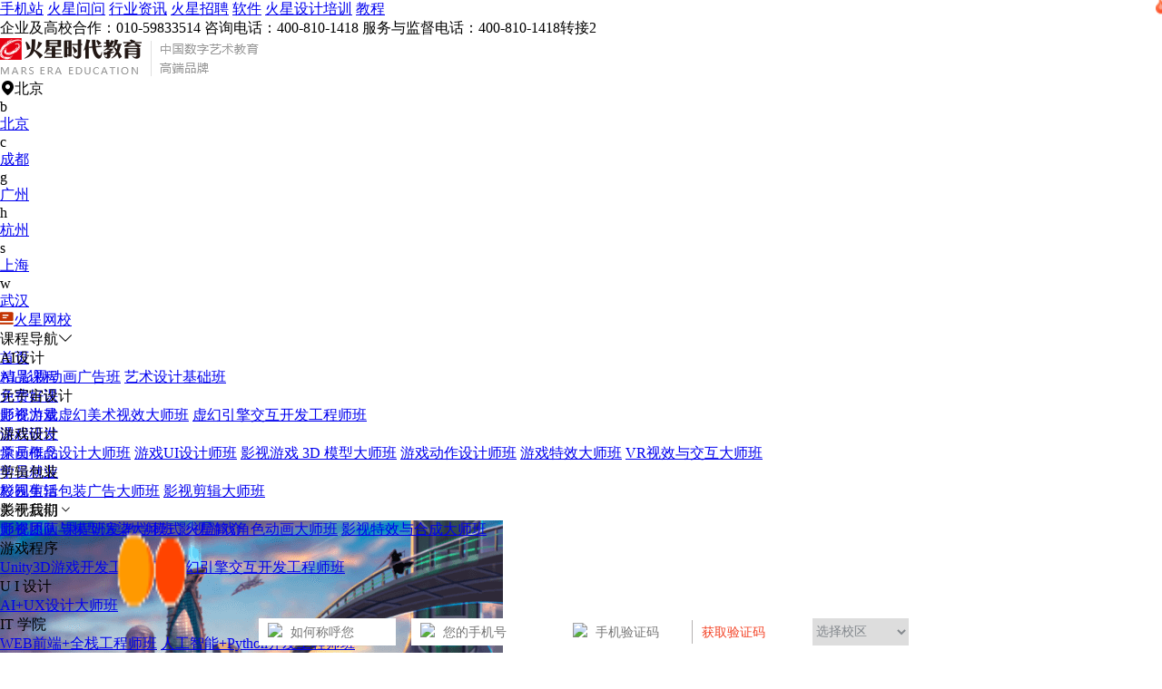

--- FILE ---
content_type: text/html; charset=UTF-8
request_url: https://www.hxsd.com/content/29592/
body_size: 28817
content:
<!DOCTYPE html>
<html>

<head lang="en">
            <meta charset="UTF-8">
        <meta http-equiv="X-UA-Compatible" content="IE=edge,chrome=1">
        <meta name='viewport' content='width=device-width,height=device-width, initial-scale=1.0, maximum-scale=1.0' />
        <meta http-equiv="X-Content-Type-Options" content="nosniff" />
        <meta http-equiv="X-XSS-Protection" content="1" />
        <base target = "_blank">
        <title>重庆游戏动漫培训课程价格多少?哪里好-火星时代教育</title>
        <meta name="description"
            content="寻求高薪好工作，是很多职场人的心中诉求，但是高薪并不是那么容易拿到的，除了要求过硬的个人专业能力之外，也需要行业热门。这对很多专业不对口的同学来说，重新花时间和精力投入学习是需要考量沉没成本的。而这其中学费便是首当其冲的要素了。本期小编就来和重庆的同学说一说，重庆游戏动漫培训课程价格多少?哪里好？" />
        <meta http-equiv="Cache-Control" content="no-transform ">
        <meta http-equiv="Cache-Control" content="no-siteapp" />
        <meta name="applicable-device" content="pc">
        <meta http-equiv='content-language' content='zh-CN'>
        <meta name="csrf-token" content="2f0B4tZmN62IZnaQAJnoLgQrHfL5clOAkSu2jGkn" />
        <meta name="sogou_site_verification" content="wso2U6Eqie" />
                    <!--开放图谱协议 begin-->
            <meta property="og:locale" content="zh_CN" />
            <meta property="og:type" content="article" />
            <meta property="og:image" content="https://public.static.hxsd.com/1665222281232933182.png" />
            <meta property="og:title" content="重庆游戏动漫培训课程价格多少?哪里好" />
            <meta property="og:description" content="寻求高薪好工作，是很多职场人的心中诉求，但是高薪并不是那么容易拿到的，除了要求过硬的个人专业能力之外，也需要行业热门。这对很多专业不对口的同学来说，重新花时间和精力投入学习是需要考量沉没成本的。而这其中学费便是首当其冲的要素了。本期小编就来和重庆的同学说一说，重庆游戏动漫培训课程价格多少?哪里好？" />
            <meta property="og:url" content="https://www.hxsd.com/content/29592/" />
            <meta property="og:release_date" content="2023-11-26 08:49:37" />
            <meta property="og:site_name" content="火星时代教育" />
            <!--开放图谱协议 end-->
                            <meta name="mobile-agent"
                content="format=html5; url=https://wap.hxsd.com/content/29592/">
            <link rel="alternate" media="only screen and(max-width: 640px)"
                href="https://wap.hxsd.com/content/29592/">
            <link rel="canonical" href="https://www.hxsd.com/content/29592/" />
            <input id="mref" type="hidden"
                path="https://wap.hxsd.com/content/29592/">
                <link rel="stylesheet" href="https://wimg.hxsd.com/css/home/font-awesome.min.css?v=1.2">
        <link rel="stylesheet" href="https://wimg.hxsd.com/css/home/iconfont.css?v=1.2">
        <link rel="shortcut icon " type="images/x-icon" href="https://wimg.hxsd.com/images/home/favicon.ico">

        
        <link rel="stylesheet" href="https://wimg.hxsd.com/v3/pc/css/common/reset.css?v=1.6">
        <link rel="stylesheet" href="https://at.alicdn.com/t/c/font_2813533_h77bnp5d54u.css">
        <link rel="stylesheet" href="https://wimg.hxsd.com/v3/pc/css/common/swiper-3.4.2.min.css">
        <link rel="stylesheet" href="https://wimg.hxsd.com/v3/pc/css/common/video-js.css">
        <link rel="stylesheet" href="https://wimg.hxsd.com/v3/pc/css/common/share.min.css">
        <link rel="stylesheet" href="https://wimg.hxsd.com/v3/pc/css/layout/layout.css?v=6.4">
        <link rel="stylesheet" href="https://wimg.hxsd.com/v3/pc/css/common/common.css?v=3.5">
        <link rel="stylesheet" href="https://wimg.hxsd.com/v4/pc/css/common/new-float.css?v=1.7">
        <link rel="stylesheet" href="https://wimg.hxsd.com/v3/pc/css/index/index.css?v=2.10">
        <script src="https://wimg.hxsd.com/js/home/jquery.min.js"></script>
        <script src="https://wimg.hxsd.com/v3/pc/js/common/jquery-2.1.1.js"></script>
        <script src="https://wimg.hxsd.com/v3/pc/js/common/qrcode.min.js?v=1.1"></script>
        <link type="text/css" rel="stylesheet" href="https://wimg.hxsd.com/js/public/popup/popup-pc.css?v=1.6" />
        <script src="https://wimg.hxsd.com/js/public/popup/popup-pc.js?v=2.6"></script>
        <script>
            var currUserId = "";
        </script>
        <style>
            /* 弹框 */
            .confirm-delete {
                position: fixed;
                top: 43%;
                left: 50%;
                transform: translate(-50%, -50%);
                z-index: 999999;
                background: rgba(0, 0, 0, 0.8);
                border-radius: 5px;
            }

            .confirm-delete.show {
                padding: 12px 18px;
                display: block;
            }

            .confirm-delete p {
                color: #fff;
                font-size: 24px;
                font-weight: 600;
                text-align: center;
            }

            /* 客服 */
            .to-53kf {
                cursor: pointer;
            }

            /* 极验 */
            .captcha-box {
                border-radius: 0.7rem;
                margin-bottom: 0.2rem;
            }

            .geetest_success_btn,
            .geetest_radar_btn {
                height: 0.7rem !important;
                line-height: 0.7rem !important;
                border-radius: 0.7rem !important;
            }

            .geetest_holder {
                height: 0.7rem !important;
                line-height: 0.7rem !important;
            }

            /* 顶部悬浮效果 */
            .pc-main {
                padding-top: 132px;
            }

            .header {
                position: fixed;
                background-color: #fff;
                overflow: hidden;
                top: 0px;
                z-index: 999;
                width: 100%;
                left: 0px;
            }

            .pc-edge .header .header-menu .course-menu-box {
                position: fixed;
                top: auto;
            }

            .pc-edge .header .header-menu .header-menu-box .left-course {
                cursor: pointer;
            }

            .header .header-menu .header-menu-box .header-menu-ul li:hover {
                cursor: pointer;
                color: #CF0F00;
            }

            .pc-edge .header .header-menu .header-menu-box .header-menu-ul li .more-menu {
                position: fixed;
                left: auto;
            }

            /* 导航推荐效果 */
            .pc-edge .header .header-menu .header-menu-box .header-menu-ul li .recommend-lable {
                content: "";
                position: absolute;
                width: 24px;
                height: 24px;
                top: 2px;
                right: -20px;
                animation: pulse 1s infinite;
                background: url(https://wimg.hxsd.com/v3/pc/images/layout/hot_tag.png) no-repeat;
            }

            @keyframes  pulse {
                0% {
                    transform: scale(1);
                }

                50% {
                    transform: scale(1.3);
                }

                100% {
                    transform: scale(1);
                }
            }
        </style>
            <link rel="stylesheet" href="https://wimg.hxsd.com/v3/pc/css/campus-news/campus-news.css?v=3.6">
    <link rel="stylesheet" href="https://wimg.hxsd.com/v3/pc/css/common/share.min.css?v=1.2">
</head>

<body>
    
    

    <div class="pc-edge">
        <div class="pc-main">
            <div class="header">
    <div class="header-top">
        <div class="w1200 header-top-main">
            <div>
                <a href="https://wap.hxsd.com/content/29592/"
                    target="_blank" title="手机站">手机站</a><i></i>
                <a href="https://www.hxsd.com/redirect?url=https://www.hxsd.com/wenda/" target="_blank"
                    title="火星问问">火星问问</a><i></i>
                <a href="https://www.hxsd.com/information/list/all/" target="_blank" title="行业资讯">行业资讯</a><i></i>
                <a href="https://www.hxsd.com/zhaopin/position/" target="_blank" title="火星招聘">火星招聘</a><i></i>
                <a href="https://www.hxsd.com/software/list/" target="_blank" title="软件">软件</a><i></i>
                <a href="https://www.hxsd.com/redirect?url=https://www.hxsd.cn/" target="_blank"
                    title="火星设计培训">火星设计培训</a><i></i>
                <a href="https://jiaocheng.hxsd.com/" title="教程">教程</a>
            </div>
            <div>
                <span>企业及高校合作：010-59833514</span>
                <span>‬咨询电话：400-810-1418</span>
                <span>服务与监督电话：400-810-1418转接2</span>
                <span id="h_login_stat">
                </span>
            </div>
        </div>
    </div>
    <div class="w1200 header-nav">
        <a class="logo" href="https://www.hxsd.com/">
            <img src="https://wimg.hxsd.com/v3/pc/images/layout/logo.png" alt="火星时代教育" title="火星时代教育">
        </a>
        
        <div class="link">
            <div class="link-area">
                <span><i
                        class="iconfont icon-dingwei"></i>北京</span>
                <div class="ch-area-box">
                    <div class="ch-area">
                        <div class="area-box">
                                                                                                <div class="area-item">
                                        <span>b</span>
                                        <p>
                                                                                            <a class=""
                                                    href="https://www.hxsd.com/" data-alias="北京"
                                                    target="_blank"
                                                    title="北京">北京</a>
                                                                                    </p>
                                    </div>
                                                                    <div class="area-item">
                                        <span>c</span>
                                        <p>
                                                                                            <a class=""
                                                    href="https://chengdu.hxsd.com/" data-alias="成都"
                                                    target="_blank"
                                                    title="成都">成都</a>
                                                                                    </p>
                                    </div>
                                                                    <div class="area-item">
                                        <span>g</span>
                                        <p>
                                                                                            <a class=""
                                                    href="https://guangzhou.hxsd.com/" data-alias="广州"
                                                    target="_blank"
                                                    title="广州">广州</a>
                                                                                    </p>
                                    </div>
                                                                    <div class="area-item">
                                        <span>h</span>
                                        <p>
                                                                                            <a class=""
                                                    href="https://hangzhou.hxsd.com/" data-alias="杭州"
                                                    target="_blank"
                                                    title="杭州">杭州</a>
                                                                                    </p>
                                    </div>
                                                                    <div class="area-item">
                                        <span>s</span>
                                        <p>
                                                                                            <a class=""
                                                    href="https://shanghai.hxsd.com/" data-alias="上海"
                                                    target="_blank"
                                                    title="上海">上海</a>
                                                                                    </p>
                                    </div>
                                                                    <div class="area-item">
                                        <span>w</span>
                                        <p>
                                                                                            <a class=""
                                                    href="https://wuhan.hxsd.com/" data-alias="武汉"
                                                    target="_blank"
                                                    title="武汉">武汉</a>
                                                                                    </p>
                                    </div>
                                                                                    </div>
                        <div class="area-box">
                                                    </div>
                    </div>
                </div>

            </div>

            <a href="https://www.hxsd.com/redirect?url=https://www.hxsd.tv/" class="link-wx" target="_blank"
                title="火星网校">
                <i><img src="https://wimg.hxsd.com/v3/pc/images/layout/wx_tag.png"></i>火星网校
            </a>

        </div>
    </div>
            <div class="header-menu">
            <div class="header-menu-box">
                <div class="left-course">课程导航<i class="iconfont icon-arrow-b_line"></i>
                    <div class="course-menu-box">
                        <div class="course-con">
                                                                                                <div class="item">
                                        <div class="course-title">AI设计</div>
                                        <div class="course-text">
                                                                                                                                                <a href="https://study.hxsd.com/films/eduzt/20251014aiyingshiguanggao/" target="_blank"
                                                        title="AI 影视动画广告班">AI 影视动画广告班</a>
                                                                                                    <a href="https://www.hxsd.com/ztkc/yssj22/" target="_blank"
                                                        title="艺术设计基础班">艺术设计基础班</a>
                                                                                                                                    </div>
                                    </div>
                                                                    <div class="item">
                                        <div class="course-title">元宇宙设计</div>
                                        <div class="course-text">
                                                                                                                                                <a href="https://www.hxsd.com/courseinfo/10/" target="_blank"
                                                        title="影视游戏虚幻美术视效大师班">影视游戏虚幻美术视效大师班</a>
                                                                                                    <a href="https://www.hxsd.com/courseinfo/11/" target="_blank"
                                                        title="虚幻引擎交互开发工程师班">虚幻引擎交互开发工程师班</a>
                                                                                                                                    </div>
                                    </div>
                                                                    <div class="item">
                                        <div class="course-title">游戏设计</div>
                                        <div class="course-text">
                                                                                                                                                <a href="https://www.hxsd.com/courseinfo/6/" target="_blank"
                                                        title="原画概念设计大师班">原画概念设计大师班</a>
                                                                                                    <a href="https://www.hxsd.com/courseinfo/6/" target="_blank"
                                                        title="游戏UI设计师班">游戏UI设计师班</a>
                                                                                                    <a href="https://www.hxsd.com/courseinfo/5/" target="_blank"
                                                        title="影视游戏 3D 模型大师班">影视游戏 3D 模型大师班</a>
                                                                                                    <a href="https://www.hxsd.com/courseinfo/2/" target="_blank"
                                                        title="游戏动作设计师班">游戏动作设计师班</a>
                                                                                                    <a href="https://www.hxsd.com/courseinfo/7/" target="_blank"
                                                        title="游戏特效大师班">游戏特效大师班</a>
                                                                                                    <a href="https://www.hxsd.com/ztkc/vrsxjh14/" target="_blank"
                                                        title="VR视效与交互大师班">VR视效与交互大师班</a>
                                                                                                                                    </div>
                                    </div>
                                                                    <div class="item">
                                        <div class="course-title">剪辑包装</div>
                                        <div class="course-text">
                                                                                                                                                <a href="https://www.hxsd.com/courseinfo/1/" target="_blank"
                                                        title="影视剪辑包装广告大师班">影视剪辑包装广告大师班</a>
                                                                                                    <a href="https://www.hxsd.com/courseinfo/4/" target="_blank"
                                                        title="影视剪辑大师班">影视剪辑大师班</a>
                                                                                                                                    </div>
                                    </div>
                                                                    <div class="item">
                                        <div class="course-title">影视后期</div>
                                        <div class="course-text">
                                                                                                                                                <a href="https://www.hxsd.com/ztkc/ysym202111/" target="_blank"
                                                        title="影视原画与模型渲染大师班">影视原画与模型渲染大师班</a>
                                                                                                    <a href="https://www.hxsd.com/courseinfo/2/" target="_blank"
                                                        title="影视游戏角色动画大师班">影视游戏角色动画大师班</a>
                                                                                                    <a href="https://www.hxsd.com/courseinfo/3/" target="_blank"
                                                        title="影视特效与合成大师班">影视特效与合成大师班</a>
                                                                                                                                    </div>
                                    </div>
                                                                    <div class="item">
                                        <div class="course-title">游戏程序</div>
                                        <div class="course-text">
                                                                                                                                                <a href="https://www.hxsd.com/ztkc/u3d18/" target="_blank"
                                                        title="Unity3D游戏开发工程师班">Unity3D游戏开发工程师班</a>
                                                                                                    <a href="https://www.hxsd.com/courseinfo/11/" target="_blank"
                                                        title="虚幻引擎交互开发工程师班">虚幻引擎交互开发工程师班</a>
                                                                                                                                    </div>
                                    </div>
                                                                    <div class="item">
                                        <div class="course-title">U I 设计</div>
                                        <div class="course-text">
                                                                                                                                                <a href="https://www.hxsd.com/courseinfo/9/" target="_blank"
                                                        title="AI+UX设计大师班">AI+UX设计大师班</a>
                                                                                                                                    </div>
                                    </div>
                                                                    <div class="item">
                                        <div class="course-title">IT 学院</div>
                                        <div class="course-text">
                                                                                                                                                <a href="https://www.hxsd.com/ztkc/web26/" target="_blank"
                                                        title="WEB前端+全栈工程师班">WEB前端+全栈工程师班</a>
                                                                                                    <a href="https://www.hxsd.com/ztkc/rgzn27/" target="_blank"
                                                        title="人工智能+Python开发工程师班">人工智能+Python开发工程师班</a>
                                                                                                                                    </div>
                                    </div>
                                                                    <div class="item">
                                        <div class="course-title">室内设计</div>
                                        <div class="course-text">
                                                                                                                                                <a href="https://www.hxsd.com/courseinfo/8/" target="_blank"
                                                        title="室内设计表现大师班">室内设计表现大师班</a>
                                                                                                    <a href="https://www.hxsd.com/courseinfo/8/" target="_blank"
                                                        title="室内高级设计师班">室内高级设计师班</a>
                                                                                                    <a href="https://www.hxsd.com/courseinfo/8/" target="_blank"
                                                        title="室内设计表现大师班">室内设计表现大师班</a>
                                                                                                    <a href="https://www.hxsd.com/ztkc/bimqkb190613/" target="_blank"
                                                        title="BIM全科班">BIM全科班</a>
                                                                                                    <a href="https://www.hxsd.com/ztkc/vrjz25/" target="_blank"
                                                        title="VR建筑与室内表现设计师班">VR建筑与室内表现设计师班</a>
                                                                                                                                    </div>
                                    </div>
                                                                                    </div>
                    </div>
                </div>
                <ul class="header-menu-ul">
                    <li class="">
                        <a href="https://www.hxsd.com/" title="首页" target="_blank">首页</a>
                    </li>
                    <li>
                        <a href="https://www.hxsd.com/courses/intro/" title="精品课程" target="_blank" rel="nofollow">精品课程</a>
                    </li>
                    <li>
                        <a href="https://www.hxsd.com/good_course/all/" title="免费好课" target="_blank" rel="nofollow">免费好课</a>
                        <span class="recommend-lable"></span>
                    </li>
                    <li>
                        <a href="https://www.hxsd.com/teachers/list/" title="师资力量" target="_blank">师资力量</a>
                    </li>
                    <li>
                        <a href="https://www.hxsd.com/course/" title="课程研发" target="_blank">课程研发</a>
                    </li>
                    <li>
                        <a href="https://www.hxsd.com/works/index/" title="学员作品" target="_blank"
                           rel="nofollow">学员作品</a>
                    </li>
                    <li>
                        <a href="https://www.hxsd.com/job/index/" title="学员就业" target="_blank" rel="nofollow">学员就业</a>
                    </li>
                    <li>
                        <a href="https://www.hxsd.com/life/index/" title="校园生活" target="_blank" rel="nofollow">校园生活</a>
                    </li>
                    <li>
                        <a title="关于我们">关于我们<i class="iconfont icon-jiantou_down"></i></a>
                        <div class="more-menu">
                            <a href="https://www.hxsd.com/faculty/" title="师资团队" target="_blank">师资团队</a>
                            <a href="https://www.hxsd.com/course/" title="课程研发" target="_blank">课程研发</a>
                            <a href="https://www.hxsd.com/teaching/" title="教学模式" target="_blank">教学模式</a>
                            <a href="https://www.hxsd.com/aboutus/" title="火星简介" target="_blank">火星简介</a>
                        </div>
                    </li>
                </ul>

            </div>

        </div>
    </div>

                <div class="pc-container">

        <div class="pc-campus-news">
            <div class="crumbs-box">
                当前位置：<a href="https://www.hxsd.com" title="首页">首页</a>
                                <i>&gt;</i><a href="https://www.hxsd.com/seolist/yxxy/" title="游戏培训">游戏培训</a>
            </div>
            <div class="w1200 news-detail-box">
                <div class="left-con-box">

                    <div class="hc_href" style="background: url(https://wimg.hxsd.com/images/ue5-PC.jpg) no-repeat; height:230px;padding-bottom: 15px;">
                    </div>

                    <div class="left-w-bg">
                        <div class="detail-title">
                            <h1 class="tit">
                                重庆游戏动漫培训课程价格多少?哪里好
                            </h1>
                            <p>
                                <span><img loading="lazy"
                                        src="https://public.static.vhxsd.cn/hxsd_user_info_img094.png?x-oss-process=image/resize,w_32"
                                        alt="梦之幻想"
                                        title="梦之幻想">作者：梦之幻想</span>
                                
                                <span>发布时间： 2025-12-17 08:26:30 </span>
                                <span>浏览量：563次</span>
                            </p>
                        </div>
                        <div class="detail-contents detail-contents-keys">
                            <p>寻求高薪好工作，是很多职场人的心中诉求，但是高薪并不是那么容易拿到的，除了要求过硬的个人专业能力之外，也需要行业热门。这对很多专业不对口的同学来说，重新花时间和精力投入学习是需要考量沉没成本的。而这其中学费便是首当其冲的要素了。本期小编就来和重庆的同学说一说，重庆游戏动漫培训课程价格多少?哪里好？<br></p><p><img alt="1576137095252385864.png" src="https://public.static.hxsd.com/1665222281232933182.png" style=""><br></p><h2><b>重庆游戏动漫培训课程价格多少? <br></b></h2><p>就目前而言，重庆的动漫设计培训收费大致在8000到20000元不等,是根据地域、培训时间，培训方式等因素浮动的，当然，这笔费用可能对于生活压力大或者工作挣钱少的人来说，是有点高了的，不过现在的支付方式灵活，可以先提前支付一部分费用，剩下的可以在规定时间内补上，或者月供、季供、年供等等都是可以自由选择，能在一定范围内降低经济压力的。<br></p><p>再说了，学校一般也是会给一些优惠的。具体的优惠政策可以咨询机构相关人员。<br></p><p><img alt="1579076107133836891.png" src="https://public.static.hxsd.com/1665222293379311467.png" style=""><br></p><h2><b>重庆游戏动漫培训哪里好？</b><br></h2><p>至于重庆游戏动漫培训哪家好？小编这里推荐的是火星时代。火星时代是一家有着28年教学历史的老牌培训机构，其专业涉及影视剪辑包装、UI设计、商业插画、影视后期特效、游戏美术设计、游戏程序开发、室内设计、传统美术绘画等，在游戏动漫方向也开设了相关课程，内容涵盖多角色互动表演、游戏动作设计、写实角色动画设计、动画基础训练、综合运动与规律、表演与动画制作结合等等专业内容，是非常系统全面的。<br></p><p>此外，如果没有手绘基础，火星时代免费一个月的艺术基础，从零开始保驾护航，为后续专业课的学习打下坚实的基础。想要学习游戏动漫的同学，快来火星时代官网报名咨询吧~<br></p>
                        </div>

                        
                        

                        <div class="detail-share">
                            <!--已赞 添加 yizan-->
                            <div class="zan " style="cursor: pointer">
                                <a><i class="iconfont icon-zan "></i><span class="zan-text">点赞</span><span
                                        class="zan-num">56</span></a>
                            </div>
                            <div class="shares-info art-bot-share">分享
                                <i class="iconfont icon-fenxiang"></i>

                                <div class="share-wrap">
                                    <div class="s-bottom">
                                        <div class="arrow-box">
                                            <div class="social-share" data-initialized="true">
                                                <a class="social-share-icon icon-qzone">
                                                    <img src="https://wimg.hxsd.com/v3/pc/images/common/ic_kongjian.png"
                                                        loading="lazy">
                                                </a>
                                                <a class="social-share-icon icon-wechat">
                                                    <img src="https://wimg.hxsd.com/v3/pc/images/common/ic_weixin.png"
                                                        loading="lazy">
                                                </a>
                                                <a class="social-share-icon icon-weibo">
                                                    <img src="https://wimg.hxsd.com/v3/pc/images/common/ic_weibo.png"
                                                        loading="lazy">
                                                </a>
                                                <a class="social-share-icon icon-qq">
                                                    <img src="https://wimg.hxsd.com/v3/pc/images/common/ic_qq.png"
                                                        loading="lazy">
                                                </a>
                                            </div>
                                        </div>
                                    </div>

                                </div>
                            </div>
                        </div>
                    </div>
                    <div  style="padding-bottom: 15px;">
                        <!--<img loading="lazy" class="to-53kf"
                            src="https://public.static.hxsd.com/images/aibxzllq20240331001-1.png" alt="火星时代教育-AI变现资源包"
                            title="火星时代教育-AI变现资源包" />
                        -->
                        <a href="https://wap.hxsd.com/courseinfo/11/" target="_blank">
                            <img src="https://public.static.hxsd.com/images/ue5/ue5_jhPC.jpg" width="100%" />
                        </a>
                    </div>
                    <div style="padding-bottom: 15px;">
                        <img loading="lazy" class="to-53kf" src="https://wimg.hxsd.com/v3/pc/images/qa/ad_img3.png"
                            alt="火星时代教育 影视学院刘老师，为你解答" title="火星时代教育 影视学院刘老师，为你解答" />
                    </div>
                    <div class="left-w-bg">
                        <div class="turn-art">
                                                            <p>
                                    <span>上一篇</span>
                                    <a class="text-ov" href="https://www.hxsd.com/content/29618/" target="_blank"
                                        title="重庆游戏编程培训哪里好?学费多少">重庆游戏编程培训哪里好?学费多少</a>
                                </p>
                                                                                        <p>
                                    <span>下一篇</span>
                                    <a class="text-ov" href="https://www.hxsd.com/content/29591/" target="_blank"
                                        title="重庆Unity3D培训班">重庆Unity3D培训班</a>
                                </p>
                                                    </div>
                                            </div>
                    
                    <div class="left-w-bg target-section">
                        <div class="about-recommend-ul">
                            <div class="active div-li">
                                <h3>相关文章</h3>
                                <div class="about-recommend-con">
                                    <div class="con-item active con-item-0">
                                        <ul class="tags-art-ul">
                                                                                                                                                <li>
                                                        <a href="https://www.hxsd.com/content/4549/" title="影视制作培训班价格一般多少？哪里好">
                                                            <img loading="lazy"
                                                                src="https://public.static.hxsd.com/15591812332889315721.png?x-oss-process=image/resize,w_128,h_92"
                                                                alt="影视制作培训班价格一般多少？哪里好" title="影视制作培训班价格一般多少？哪里好">
                                                            <div class="tags-art-text">
                                                                <p class="title text-ov">影视制作培训班价格一般多少？哪里好</p>
                                                                <p class="text text-ov">定位进行选择。&nbsp;影视制作培训哪里好？不知道选择什么机构好？给大家推荐火星时代的影......</p>
                                                                
                                                            </div>
                                                        </a>
                                                    </li>
                                                                                                    <li>
                                                        <a href="https://www.hxsd.com/content/6913/" title="动漫设计培训基地课程价格多少？哪家好">
                                                            <img loading="lazy"
                                                                src="https://public.static.hxsd.com/15713695423160717302.png?x-oss-process=image/resize,w_128,h_92"
                                                                alt="动漫设计培训基地课程价格多少？哪家好" title="动漫设计培训基地课程价格多少？哪家好">
                                                            <div class="tags-art-text">
                                                                <p class="title text-ov">动漫设计培训基地课程价格多少？哪家好</p>
                                                                <p class="text text-ov">准备，那么火星时代动漫设计培训基地课程价格多少？据小编的了解，火星时代的课程费用都是全国统......</p>
                                                                
                                                            </div>
                                                        </a>
                                                    </li>
                                                                                                    <li>
                                                        <a href="https://www.hxsd.com/content/12986/" title="重庆ui培训哪里好">
                                                            <img loading="lazy"
                                                                src="https://public.static.hxsd.com/15950048062621325471.png?x-oss-process=image/resize,w_128,h_92"
                                                                alt="重庆ui培训哪里好" title="重庆ui培训哪里好">
                                                            <div class="tags-art-text">
                                                                <p class="title text-ov">重庆ui培训哪里好</p>
                                                                <p class="text text-ov">不能顺利实现高薪就业——因为这些机构的课程并没有即使更新升级，所以导致了学业与就业脱节。那......</p>
                                                                
                                                            </div>
                                                        </a>
                                                    </li>
                                                                                                    <li>
                                                        <a href="https://www.hxsd.com/content/13746/" title="环境设计培训班哪里好？价格多少">
                                                            <img loading="lazy"
                                                                src="https://public.static.hxsd.com/1597160420317478888.png?x-oss-process=image/resize,w_128,h_92"
                                                                alt="环境设计培训班哪里好？价格多少" title="环境设计培训班哪里好？价格多少">
                                                            <div class="tags-art-text">
                                                                <p class="title text-ov">环境设计培训班哪里好？价格多少</p>
                                                                <p class="text text-ov">效果图设计等课程，学生在掌握软件基础的同时，还能够参与真实项目的练习和制作，为日后的就业打......</p>
                                                                
                                                            </div>
                                                        </a>
                                                    </li>
                                                                                                    <li>
                                                        <a href="https://www.hxsd.com/content/22608/" title="重庆动漫漫画培训中心课程学费多少">
                                                            <img loading="lazy"
                                                                src="https://public.static.hxsd.com/16303083511717473.png?x-oss-process=image/resize,w_128,h_92"
                                                                alt="重庆动漫漫画培训中心课程学费多少" title="重庆动漫漫画培训中心课程学费多少">
                                                            <div class="tags-art-text">
                                                                <p class="title text-ov">重庆动漫漫画培训中心课程学费多少</p>
                                                                <p class="text text-ov">大部分情况下，动漫设计等同于动画设计。那么重庆动漫漫画培训中心课程学费多少呢？正常情况下，......</p>
                                                                
                                                            </div>
                                                        </a>
                                                    </li>
                                                                                                    <li>
                                                        <a href="https://www.hxsd.com/content/25577/" title="昆明游戏动漫培训哪里好">
                                                            <img loading="lazy"
                                                                src="https://public.static.hxsd.com/16427504111752615636.png?x-oss-process=image/resize,w_128,h_92"
                                                                alt="昆明游戏动漫培训哪里好" title="昆明游戏动漫培训哪里好">
                                                            <div class="tags-art-text">
                                                                <p class="title text-ov">昆明游戏动漫培训哪里好</p>
                                                                <p class="text text-ov">一番专业系统的培训就成为了极其有必要的选择，那么昆明游戏动漫培训哪里好呢？对于这一问题，其......</p>
                                                                
                                                            </div>
                                                        </a>
                                                    </li>
                                                                                                    <li>
                                                        <a href="https://www.hxsd.com/content/25909/" title="西安游戏编程培训课程价格多少">
                                                            <img loading="lazy"
                                                                src="https://public.static.hxsd.com/1646966508220291331.png?x-oss-process=image/resize,w_128,h_92"
                                                                alt="西安游戏编程培训课程价格多少" title="西安游戏编程培训课程价格多少">
                                                            <div class="tags-art-text">
                                                                <p class="title text-ov">西安游戏编程培训课程价格多少</p>
                                                                <p class="text text-ov">许多游戏功能的设计，强化个人的技术水平，这也是培训机构和大学的区别。西安游戏编程培训课程价......</p>
                                                                
                                                            </div>
                                                        </a>
                                                    </li>
                                                                                                    <li>
                                                        <a href="https://www.hxsd.com/content/28101/" title="西安影视动漫培训价格多少">
                                                            <img loading="lazy"
                                                                src="https://public.static.hxsd.com/165829061826439836.png?x-oss-process=image/resize,w_128,h_92"
                                                                alt="西安影视动漫培训价格多少" title="西安影视动漫培训价格多少">
                                                            <div class="tags-art-text">
                                                                <p class="title text-ov">西安影视动漫培训价格多少</p>
                                                                <p class="text text-ov">培训价格多少？就目前市场上来看，西安市的培训机构价格一般在一万到两万元之间,培训时间在4-......</p>
                                                                
                                                            </div>
                                                        </a>
                                                    </li>
                                                                                                    <li>
                                                        <a href="https://www.hxsd.com/content/28239/" title="重庆pr培训机构哪里好?学费多少">
                                                            <img loading="lazy"
                                                                src="https://public.static.hxsd.com/16589109511564525870.png?x-oss-process=image/resize,w_128,h_92"
                                                                alt="重庆pr培训机构哪里好?学费多少" title="重庆pr培训机构哪里好?学费多少">
                                                            <div class="tags-art-text">
                                                                <p class="title text-ov">重庆pr培训机构哪里好?学费多少</p>
                                                                <p class="text text-ov">那么在重庆学习pr培训哪家机构比较好呢？学费多少呢？我们今天聊的pr主要针对想要在该行业发......</p>
                                                                
                                                            </div>
                                                        </a>
                                                    </li>
                                                                                                    <li>
                                                        <a href="https://www.hxsd.com/content/29047/" title="重庆游戏培训价格多少">
                                                            <img loading="lazy"
                                                                src="https://public.static.hxsd.com/1662532370305565383.png?x-oss-process=image/resize,w_128,h_92"
                                                                alt="重庆游戏培训价格多少" title="重庆游戏培训价格多少">
                                                            <div class="tags-art-text">
                                                                <p class="title text-ov">重庆游戏培训价格多少</p>
                                                                <p class="text text-ov">主办方越来越多元，很多同学都看到了游戏行业的好处，纷纷想通过培训来提升自己的能力，拿到满意......</p>
                                                                
                                                            </div>
                                                        </a>
                                                    </li>
                                                                                                    <li>
                                                        <a href="https://www.hxsd.com/content/29618/" title="重庆游戏编程培训哪里好?学费多少">
                                                            <img loading="lazy"
                                                                src="https://public.static.hxsd.com/16653035071575730881.png?x-oss-process=image/resize,w_128,h_92"
                                                                alt="重庆游戏编程培训哪里好?学费多少" title="重庆游戏编程培训哪里好?学费多少">
                                                            <div class="tags-art-text">
                                                                <p class="title text-ov">重庆游戏编程培训哪里好?学费多少</p>
                                                                <p class="text text-ov">重庆的小伙伴们探讨一下，重庆游戏编程培训哪里好?学费多少？想知道一家培训机构的游戏编程培训......</p>
                                                                
                                                            </div>
                                                        </a>
                                                    </li>
                                                                                                    <li>
                                                        <a href="https://www.hxsd.com/content/29817/" title="青岛游戏策划培训价格?哪里好">
                                                            <img loading="lazy"
                                                                src="https://public.static.hxsd.com/1666082148205296833.png?x-oss-process=image/resize,w_128,h_92"
                                                                alt="青岛游戏策划培训价格?哪里好" title="青岛游戏策划培训价格?哪里好">
                                                            <div class="tags-art-text">
                                                                <p class="title text-ov">青岛游戏策划培训价格?哪里好</p>
                                                                <p class="text text-ov">类方向，合理的价格区间一般就在此范围内。二、青岛游戏策划培训机构哪里好？想要学好游戏策划，......</p>
                                                                
                                                            </div>
                                                        </a>
                                                    </li>
                                                                                                    <li>
                                                        <a href="https://www.hxsd.com/content/29818/" title="青岛游戏动漫培训哪里好?学费多少">
                                                            <img loading="lazy"
                                                                src="https://public.static.hxsd.com/1666082123676319747.png?x-oss-process=image/resize,w_128,h_92"
                                                                alt="青岛游戏动漫培训哪里好?学费多少" title="青岛游戏动漫培训哪里好?学费多少">
                                                            <div class="tags-art-text">
                                                                <p class="title text-ov">青岛游戏动漫培训哪里好?学费多少</p>
                                                                <p class="text text-ov">游戏动漫原画设计师是炙手可热的职业。而且在一部完美的作品之中，动漫设计所起的作用是不可小觑......</p>
                                                                
                                                            </div>
                                                        </a>
                                                    </li>
                                                                                                    <li>
                                                        <a href="https://www.hxsd.com/content/29961/" title="徐州游戏动漫设计培训价格多少">
                                                            <img loading="lazy"
                                                                src="https://public.static.hxsd.com/16666852451926230070.png?x-oss-process=image/resize,w_128,h_92"
                                                                alt="徐州游戏动漫设计培训价格多少" title="徐州游戏动漫设计培训价格多少">
                                                            <div class="tags-art-text">
                                                                <p class="title text-ov">徐州游戏动漫设计培训价格多少</p>
                                                                <p class="text text-ov">学习掌握像素制作，原画设定和UI制作等等。徐州游戏动漫设计培训价格多少？在徐州学习游戏动漫......</p>
                                                                
                                                            </div>
                                                        </a>
                                                    </li>
                                                                                                    <li>
                                                        <a href="https://www.hxsd.com/content/30071/" title="泉州影视动漫培训价格多少">
                                                            <img loading="lazy"
                                                                src="https://public.static.hxsd.com/16669498752917410534.png?x-oss-process=image/resize,w_128,h_92"
                                                                alt="泉州影视动漫培训价格多少" title="泉州影视动漫培训价格多少">
                                                            <div class="tags-art-text">
                                                                <p class="title text-ov">泉州影视动漫培训价格多少</p>
                                                                <p class="text text-ov">那么，泉州影视动漫培训价格多少？泉州影视动漫培训价格多少？就影视动画培训费用来说,一般是在......</p>
                                                                
                                                            </div>
                                                        </a>
                                                    </li>
                                                                                                    <li>
                                                        <a href="https://www.hxsd.com/content/30115/" title="泉州游戏动漫设计培训课程价格">
                                                            <img loading="lazy"
                                                                src="https://public.static.hxsd.com/1667275572255304065.png?x-oss-process=image/resize,w_128,h_92"
                                                                alt="泉州游戏动漫设计培训课程价格" title="泉州游戏动漫设计培训课程价格">
                                                            <div class="tags-art-text">
                                                                <p class="title text-ov">泉州游戏动漫设计培训课程价格</p>
                                                                <p class="text text-ov">相关专业知识和内容。泉州游戏动漫设计培训课程价格一般来说,游戏动漫培训的课程价格费用在1-......</p>
                                                                
                                                            </div>
                                                        </a>
                                                    </li>
                                                                                                    <li>
                                                        <a href="https://www.hxsd.com/content/30156/" title="大连游戏动漫培训价格">
                                                            <img loading="lazy"
                                                                src="https://public.static.hxsd.com/1667381708928030509.png?x-oss-process=image/resize,w_128,h_92"
                                                                alt="大连游戏动漫培训价格" title="大连游戏动漫培训价格">
                                                            <div class="tags-art-text">
                                                                <p class="title text-ov">大连游戏动漫培训价格</p>
                                                                <p class="text text-ov">程序设计、2d美工(如原画)、3d美工(如3d造型)等。二、大连游戏动漫培训价格不同课程的......</p>
                                                                
                                                            </div>
                                                        </a>
                                                    </li>
                                                                                                    <li>
                                                        <a href="https://www.hxsd.com/content/30642/" title="金华影视动漫培训价格多少">
                                                            <img loading="lazy"
                                                                src="https://public.static.hxsd.com/1669701926324030802.png?x-oss-process=image/resize,w_128,h_92"
                                                                alt="金华影视动漫培训价格多少" title="金华影视动漫培训价格多少">
                                                            <div class="tags-art-text">
                                                                <p class="title text-ov">金华影视动漫培训价格多少</p>
                                                                <p class="text text-ov">随之影视动漫的发展，对影视动漫人才的需求也在不断扩大，很多同学会选择通过培训的方式学习影视......</p>
                                                                
                                                            </div>
                                                        </a>
                                                    </li>
                                                                                                    <li>
                                                        <a href="https://www.hxsd.com/content/30769/" title="无锡游戏编程培训课程价格多少">
                                                            <img loading="lazy"
                                                                src="https://public.static.hxsd.com/1671196399135181450.png?x-oss-process=image/resize,w_128,h_92"
                                                                alt="无锡游戏编程培训课程价格多少" title="无锡游戏编程培训课程价格多少">
                                                            <div class="tags-art-text">
                                                                <p class="title text-ov">无锡游戏编程培训课程价格多少</p>
                                                                <p class="text text-ov">游戏编程的前景是比较好的。不管是工作机会，还是未来的职业发展前景都要比学习其他技术好。无锡......</p>
                                                                
                                                            </div>
                                                        </a>
                                                    </li>
                                                                                                    <li>
                                                        <a href="https://www.hxsd.com/content/59080/" title="想回老家工作？没问题！人还没毕业、工作就安排上了、薪资也很满意！">
                                                            <img loading="lazy"
                                                                src="https://public.static.hxsd.com/resources/hyzx/jrtt/20251128/35166d1f2866dd02eb19f445566d948b.png?x-oss-process=image/resize,w_128,h_92"
                                                                alt="想回老家工作？没问题！人还没毕业、工作就安排上了、薪资也很满意！" title="想回老家工作？没问题！人还没毕业、工作就安排上了、薪资也很满意！">
                                                            <div class="tags-art-text">
                                                                <p class="title text-ov">想回老家工作？没问题！人还没毕业、工作就安排上了、薪资也很满意！</p>
                                                                <p class="text text-ov">同学们在上就业指导课这一套组合拳下来，学生找工作、企业招聘人才的效率都得到了很大的提升两个......</p>
                                                                
                                                            </div>
                                                        </a>
                                                    </li>
                                                                                                                                    </ul>
                                        <div class="gengduo-url"><a href="https://www.hxsd.com/collegenews/list/">更多相关文章 >></a></div>
                                    </div>
                                </div>
                            </div>
                            <div class="div-li">
                                <h3>最新发布</h3>
                                <div class="about-recommend-con">
                                    <div class="con-item con-item-1">
                                        <ul class="tags-art-ul">
                                                                                             
                                                                                                    <li>
                                                        <a href="https://www.hxsd.com/content/59095/" title="除迪士尼外，无人能恶搞其IP">
                                                            <img loading="lazy"
                                                                src="https://public.static.hxsd.com/resources/hyzx/jrtt/20251128/de270c330a9c2956bb35ddcf9c572cb9.png?x-oss-process=image/resize,w_128,h_92"
                                                                alt="除迪士尼外，无人能恶搞其IP" title="除迪士尼外，无人能恶搞其IP">
                                                            <div class="tags-art-text">
                                                                <p class="title text-ov">除迪士尼外，无人能恶搞其IP</p>
                                                                
                                                                <p class="intro">
                                                                    
                                                                    <span class="time">2025-11-28 10:31:12</span>
                                                                </p>
                                                            </div>
                                                        </a>
                                                    </li>
                                                                                                 
                                                                                                    <li>
                                                        <a href="https://www.hxsd.com/content/59094/" title="金山软件2025年Q3财报：游戏业务下滑，逆风翻盘待时">
                                                            <img loading="lazy"
                                                                src="https://public.static.hxsd.com/resources/hyzx/jrtt/20251128/f4817f128d94b33c85d62363b16877c5.png?x-oss-process=image/resize,w_128,h_92"
                                                                alt="金山软件2025年Q3财报：游戏业务下滑，逆风翻盘待时" title="金山软件2025年Q3财报：游戏业务下滑，逆风翻盘待时">
                                                            <div class="tags-art-text">
                                                                <p class="title text-ov">金山软件2025年Q3财报：游戏业务下滑，逆风翻盘待时</p>
                                                                
                                                                <p class="intro">
                                                                    
                                                                    <span class="time">2025-11-28 09:49:22</span>
                                                                </p>
                                                            </div>
                                                        </a>
                                                    </li>
                                                                                                 
                                                                                                    <li>
                                                        <a href="https://www.hxsd.com/content/59093/" title="2025 Google Play年度游戏颁奖：洞察移动游戏新趋势">
                                                            <img loading="lazy"
                                                                src="https://public.static.hxsd.com/resources/hyzx/jrtt/20251128/0efdaa3ee87f4e865383c4274a1068b7.png?x-oss-process=image/resize,w_128,h_92"
                                                                alt="2025 Google Play年度游戏颁奖：洞察移动游戏新趋势" title="2025 Google Play年度游戏颁奖：洞察移动游戏新趋势">
                                                            <div class="tags-art-text">
                                                                <p class="title text-ov">2025 Google Play年度游戏颁奖：洞察移动游戏新趋势</p>
                                                                
                                                                <p class="intro">
                                                                    
                                                                    <span class="time">2025-11-28 09:56:35</span>
                                                                </p>
                                                            </div>
                                                        </a>
                                                    </li>
                                                                                                 
                                                                                                    <li>
                                                        <a href="https://www.hxsd.com/content/59092/" title="游戏引擎双雄联手了！">
                                                            <img loading="lazy"
                                                                src="https://public.static.hxsd.com/resources/hyzx/jrtt/20251128/fe796700790157628a6f501d7cdb7780.png?x-oss-process=image/resize,w_128,h_92"
                                                                alt="游戏引擎双雄联手了！" title="游戏引擎双雄联手了！">
                                                            <div class="tags-art-text">
                                                                <p class="title text-ov">游戏引擎双雄联手了！</p>
                                                                
                                                                <p class="intro">
                                                                    
                                                                    <span class="time">2025-11-28 09:44:54</span>
                                                                </p>
                                                            </div>
                                                        </a>
                                                    </li>
                                                                                                 
                                                                                                    <li>
                                                        <a href="https://www.hxsd.com/content/59091/" title="北京市出台支持办法推动游戏电竞行业高质量发展">
                                                            <img loading="lazy"
                                                                src="https://public.static.hxsd.com/resources/hyzx/jrtt/20251128/e75d80d62ecb3cbd668a641c98cc0a0b.png?x-oss-process=image/resize,w_128,h_92"
                                                                alt="北京市出台支持办法推动游戏电竞行业高质量发展" title="北京市出台支持办法推动游戏电竞行业高质量发展">
                                                            <div class="tags-art-text">
                                                                <p class="title text-ov">北京市出台支持办法推动游戏电竞行业高质量发展</p>
                                                                
                                                                <p class="intro">
                                                                    
                                                                    <span class="time">2025-11-28 10:02:36</span>
                                                                </p>
                                                            </div>
                                                        </a>
                                                    </li>
                                                                                                 
                                                                                                    <li>
                                                        <a href="https://www.hxsd.com/content/59090/" title="未毕业先就业、组团入职、扎堆拿offer...这种好事，再多来一打！">
                                                            <img loading="lazy"
                                                                src="https://public.static.hxsd.com/resources/hyzx/jrtt/20251128/5e3d906dff648e47ef1facfb86edc96d.png?x-oss-process=image/resize,w_128,h_92"
                                                                alt="未毕业先就业、组团入职、扎堆拿offer...这种好事，再多来一打！" title="未毕业先就业、组团入职、扎堆拿offer...这种好事，再多来一打！">
                                                            <div class="tags-art-text">
                                                                <p class="title text-ov">未毕业先就业、组团入职、扎堆拿offer...这种好事，再多来一打！</p>
                                                                
                                                                <p class="intro">
                                                                    
                                                                    <span class="time">2025-11-28 09:41:09</span>
                                                                </p>
                                                            </div>
                                                        </a>
                                                    </li>
                                                                                                 
                                                                                                    <li>
                                                        <a href="https://www.hxsd.com/content/59089/" title="从摸不到门槛的小白，到毕业成功入职大厂，只用6了个月？">
                                                            <img loading="lazy"
                                                                src="https://public.static.hxsd.com/resources/hyzx/jrtt/20251128/c609a8b0d75bf026b5f66145aa9ba3c9.png?x-oss-process=image/resize,w_128,h_92"
                                                                alt="从摸不到门槛的小白，到毕业成功入职大厂，只用6了个月？" title="从摸不到门槛的小白，到毕业成功入职大厂，只用6了个月？">
                                                            <div class="tags-art-text">
                                                                <p class="title text-ov">从摸不到门槛的小白，到毕业成功入职大厂，只用6了个月？</p>
                                                                
                                                                <p class="intro">
                                                                    
                                                                    <span class="time">2025-11-28 10:19:00</span>
                                                                </p>
                                                            </div>
                                                        </a>
                                                    </li>
                                                                                                 
                                                                                                    <li>
                                                        <a href="https://www.hxsd.com/content/59088/" title="养成这两个好习惯后，我现在强得可怕！">
                                                            <img loading="lazy"
                                                                src="https://public.static.hxsd.com/resources/hyzx/jrtt/20251128/bf7cf1cbec2c63105f576949dea5ab6b.png?x-oss-process=image/resize,w_128,h_92"
                                                                alt="养成这两个好习惯后，我现在强得可怕！" title="养成这两个好习惯后，我现在强得可怕！">
                                                            <div class="tags-art-text">
                                                                <p class="title text-ov">养成这两个好习惯后，我现在强得可怕！</p>
                                                                
                                                                <p class="intro">
                                                                    
                                                                    <span class="time">2025-11-28 09:45:16</span>
                                                                </p>
                                                            </div>
                                                        </a>
                                                    </li>
                                                                                                 
                                                                                                    <li>
                                                        <a href="https://www.hxsd.com/content/59087/" title="顺利入行后，大厂开发学长有话要说！">
                                                            <img loading="lazy"
                                                                src="https://public.static.hxsd.com/resources/hyzx/jrtt/20251128/2158ee58378d3f0cae29b7858ce0a0cb.png?x-oss-process=image/resize,w_128,h_92"
                                                                alt="顺利入行后，大厂开发学长有话要说！" title="顺利入行后，大厂开发学长有话要说！">
                                                            <div class="tags-art-text">
                                                                <p class="title text-ov">顺利入行后，大厂开发学长有话要说！</p>
                                                                
                                                                <p class="intro">
                                                                    
                                                                    <span class="time">2025-11-28 09:18:43</span>
                                                                </p>
                                                            </div>
                                                        </a>
                                                    </li>
                                                                                                 
                                                                                                    <li>
                                                        <a href="https://www.hxsd.com/content/59086/" title="腾讯阿里米哈游都在招，这专业吃得太好了">
                                                            <img loading="lazy"
                                                                src="https://public.static.hxsd.com/resources/hyzx/jrtt/20251128/7aedc49d4954726326d66b9a9b60225c.png?x-oss-process=image/resize,w_128,h_92"
                                                                alt="腾讯阿里米哈游都在招，这专业吃得太好了" title="腾讯阿里米哈游都在招，这专业吃得太好了">
                                                            <div class="tags-art-text">
                                                                <p class="title text-ov">腾讯阿里米哈游都在招，这专业吃得太好了</p>
                                                                
                                                                <p class="intro">
                                                                    
                                                                    <span class="time">2025-11-28 09:46:49</span>
                                                                </p>
                                                            </div>
                                                        </a>
                                                    </li>
                                                                                                 
                                                                                                 
                                                                                                 
                                                                                                 
                                                                                                 
                                                                                                 
                                                                                                 
                                                                                                 
                                                                                                 
                                                                                                 
                                                                                                                                                                                    </ul>
                                        <div class="gengduo-url"><a href="https://www.hxsd.com/seolist/ysxy/p2/">更多最新发布 >></a></div>
                                    </div>
                                </div>
                            </div>
                            <div class="div-li">
                                <h3>推荐教程</h3>
                                <div class="about-recommend-con">
                                    <div class="con-item con-item-2">
                                        <ul class="course-ul">
                                                                                                                                                                                                        <li>
                                                            <a href="https://www.hxsd.com/content/52331/"
                                                               title="视频剪辑培训十大常见误区，资深剪辑师避坑指南">
                                                                <div class="img">
                                                                    <img loading="lazy"
                                                                         src="https://public.static.hxsd.com/1747388764308317948.png?x-oss-process=image/resize,w_128,h_92"
                                                                         alt="视频剪辑培训十大常见误区，资深剪辑师避坑指南" title="视频剪辑培训十大常见误区，资深剪辑师避坑指南">
                                                                </div>
                                                                <div class="tit text-ov" style="white-space: normal;">
                                                                    视频剪辑培训十大常见误区，资深剪辑师避坑指南
                                                                </div>
                                                                
                                                            </a>
                                                        </li>
                                                                                                                                                                                                                <li>
                                                            <a href="https://www.hxsd.com/content/52332/"
                                                               title="最新就业趋势下建模培训必备的7项专业技能">
                                                                <div class="img">
                                                                    <img loading="lazy"
                                                                         src="https://public.static.hxsd.com/1747389012296324899.png?x-oss-process=image/resize,w_128,h_92"
                                                                         alt="最新就业趋势下建模培训必备的7项专业技能" title="最新就业趋势下建模培训必备的7项专业技能">
                                                                </div>
                                                                <div class="tit text-ov" style="white-space: normal;">
                                                                    最新就业趋势下建模培训必备的7项专业技能
                                                                </div>
                                                                
                                                            </a>
                                                        </li>
                                                                                                                                                                                                                <li>
                                                            <a href="https://www.hxsd.com/content/52338/"
                                                               title="最新十大游戏开发培训机构实战课程对比评测">
                                                                <div class="img">
                                                                    <img loading="lazy"
                                                                         src="https://public.static.hxsd.com/174738955912002687.png?x-oss-process=image/resize,w_128,h_92"
                                                                         alt="最新十大游戏开发培训机构实战课程对比评测" title="最新十大游戏开发培训机构实战课程对比评测">
                                                                </div>
                                                                <div class="tit text-ov" style="white-space: normal;">
                                                                    最新十大游戏开发培训机构实战课程对比评测
                                                                </div>
                                                                
                                                            </a>
                                                        </li>
                                                                                                                                                                                                                <li>
                                                            <a href="https://www.hxsd.com/content/52340/"
                                                               title="优质动漫绘画培训机构筛选标准全攻略">
                                                                <div class="img">
                                                                    <img loading="lazy"
                                                                         src="https://public.static.hxsd.com/17473897789482092.png?x-oss-process=image/resize,w_128,h_92"
                                                                         alt="优质动漫绘画培训机构筛选标准全攻略" title="优质动漫绘画培训机构筛选标准全攻略">
                                                                </div>
                                                                <div class="tit text-ov" style="white-space: normal;">
                                                                    优质动漫绘画培训机构筛选标准全攻略
                                                                </div>
                                                                
                                                            </a>
                                                        </li>
                                                                                                                                                                                                                <li>
                                                            <a href="https://www.hxsd.com/content/52357/"
                                                               title="免费影视制作资源库：专业软件与插件合集推荐">
                                                                <div class="img">
                                                                    <img loading="lazy"
                                                                         src="https://public.static.hxsd.com/174429204316672673.png?x-oss-process=image/resize,w_128,h_92"
                                                                         alt="免费影视制作资源库：专业软件与插件合集推荐" title="免费影视制作资源库：专业软件与插件合集推荐">
                                                                </div>
                                                                <div class="tit text-ov" style="white-space: normal;">
                                                                    免费影视制作资源库：专业软件与插件合集推荐
                                                                </div>
                                                                
                                                            </a>
                                                        </li>
                                                                                                                                                                                                                <li>
                                                            <a href="https://www.hxsd.com/content/52362/"
                                                               title="零基础影视剪辑教程：30天掌握核心剪辑思维">
                                                                <div class="img">
                                                                    <img loading="lazy"
                                                                         src="https://public.static.hxsd.com/174142794740241779.jpg?x-oss-process=image/resize,w_128,h_92"
                                                                         alt="零基础影视剪辑教程：30天掌握核心剪辑思维" title="零基础影视剪辑教程：30天掌握核心剪辑思维">
                                                                </div>
                                                                <div class="tit text-ov" style="white-space: normal;">
                                                                    零基础影视剪辑教程：30天掌握核心剪辑思维
                                                                </div>
                                                                
                                                            </a>
                                                        </li>
                                                                                                                                                                                                                <li>
                                                            <a href="https://www.hxsd.com/content/52363/"
                                                               title="剪辑师培训全流程：从基础剪辑到高级特效指南">
                                                                <div class="img">
                                                                    <img loading="lazy"
                                                                         src="https://public.static.hxsd.com/174489549617406590.png?x-oss-process=image/resize,w_128,h_92"
                                                                         alt="剪辑师培训全流程：从基础剪辑到高级特效指南" title="剪辑师培训全流程：从基础剪辑到高级特效指南">
                                                                </div>
                                                                <div class="tit text-ov" style="white-space: normal;">
                                                                    剪辑师培训全流程：从基础剪辑到高级特效指南
                                                                </div>
                                                                
                                                            </a>
                                                        </li>
                                                                                                                                                                                                                <li>
                                                            <a href="https://www.hxsd.com/content/52391/"
                                                               title="短视频与长视频剪辑师培训需求差异深度解析">
                                                                <div class="img">
                                                                    <img loading="lazy"
                                                                         src="https://public.static.hxsd.com/17407339361976120828.png?x-oss-process=image/resize,w_128,h_92"
                                                                         alt="短视频与长视频剪辑师培训需求差异深度解析" title="短视频与长视频剪辑师培训需求差异深度解析">
                                                                </div>
                                                                <div class="tit text-ov" style="white-space: normal;">
                                                                    短视频与长视频剪辑师培训需求差异深度解析
                                                                </div>
                                                                
                                                            </a>
                                                        </li>
                                                                                                                                                                                                                <li>
                                                            <a href="https://www.hxsd.com/content/52412/"
                                                               title="跨平台短视频培训：抖音B站小红书运营差异">
                                                                <div class="img">
                                                                    <img loading="lazy"
                                                                         src="https://public.static.hxsd.com/17406470441908010479.png?x-oss-process=image/resize,w_128,h_92"
                                                                         alt="跨平台短视频培训：抖音B站小红书运营差异" title="跨平台短视频培训：抖音B站小红书运营差异">
                                                                </div>
                                                                <div class="tit text-ov" style="white-space: normal;">
                                                                    跨平台短视频培训：抖音B站小红书运营差异
                                                                </div>
                                                                
                                                            </a>
                                                        </li>
                                                                                                                                                                                                                <li>
                                                            <a href="https://www.hxsd.com/content/52416/"
                                                               title="视频剪辑避坑指南：识别优质课程的七个维度">
                                                                <div class="img">
                                                                    <img loading="lazy"
                                                                         src="https://public.static.hxsd.com/17455468996202876.png?x-oss-process=image/resize,w_128,h_92"
                                                                         alt="视频剪辑避坑指南：识别优质课程的七个维度" title="视频剪辑避坑指南：识别优质课程的七个维度">
                                                                </div>
                                                                <div class="tit text-ov" style="white-space: normal;">
                                                                    视频剪辑避坑指南：识别优质课程的七个维度
                                                                </div>
                                                                
                                                            </a>
                                                        </li>
                                                                                                                                                                                                                <li>
                                                            <a href="https://www.hxsd.com/content/52421/"
                                                               title="AI技术融合：3d建模培训班最新行业趋势解析">
                                                                <div class="img">
                                                                    <img loading="lazy"
                                                                         src="https://public.static.hxsd.com/17403940292599111652.jpeg?x-oss-process=image/resize,w_128,h_92"
                                                                         alt="AI技术融合：3d建模培训班最新行业趋势解析" title="AI技术融合：3d建模培训班最新行业趋势解析">
                                                                </div>
                                                                <div class="tit text-ov" style="white-space: normal;">
                                                                    AI技术融合：3d建模培训班最新行业趋势解析
                                                                </div>
                                                                
                                                            </a>
                                                        </li>
                                                                                                                                                                                                                <li>
                                                            <a href="https://www.hxsd.com/content/52422/"
                                                               title="Maya与Blender动漫制作软件对比全攻略">
                                                                <div class="img">
                                                                    <img loading="lazy"
                                                                         src="https://public.static.hxsd.com/17422279942282418718.png?x-oss-process=image/resize,w_128,h_92"
                                                                         alt="Maya与Blender动漫制作软件对比全攻略" title="Maya与Blender动漫制作软件对比全攻略">
                                                                </div>
                                                                <div class="tit text-ov" style="white-space: normal;">
                                                                    Maya与Blender动漫制作软件对比全攻略
                                                                </div>
                                                                
                                                            </a>
                                                        </li>
                                                                                                                                                                                                                <li>
                                                            <a href="https://www.hxsd.com/content/52437/"
                                                               title="免费手绘学习资源库：线稿素材与笔刷合集推荐">
                                                                <div class="img">
                                                                    <img loading="lazy"
                                                                         src="https://public.static.hxsd.com/1744292170178906368.png?x-oss-process=image/resize,w_128,h_92"
                                                                         alt="免费手绘学习资源库：线稿素材与笔刷合集推荐" title="免费手绘学习资源库：线稿素材与笔刷合集推荐">
                                                                </div>
                                                                <div class="tit text-ov" style="white-space: normal;">
                                                                    免费手绘学习资源库：线稿素材与笔刷合集推荐
                                                                </div>
                                                                
                                                            </a>
                                                        </li>
                                                                                                                                                                                                                <li>
                                                            <a href="https://www.hxsd.com/content/52445/"
                                                               title="插画培训价格解析：不同课程性价比深度对比">
                                                                <div class="img">
                                                                    <img loading="lazy"
                                                                         src="https://public.static.hxsd.com/17448957361029225262.png?x-oss-process=image/resize,w_128,h_92"
                                                                         alt="插画培训价格解析：不同课程性价比深度对比" title="插画培训价格解析：不同课程性价比深度对比">
                                                                </div>
                                                                <div class="tit text-ov" style="white-space: normal;">
                                                                    插画培训价格解析：不同课程性价比深度对比
                                                                </div>
                                                                
                                                            </a>
                                                        </li>
                                                                                                                                                                                                                <li>
                                                            <a href="https://www.hxsd.com/content/52447/"
                                                               title="好莱坞认证课程：国际影视制作标准实战解析">
                                                                <div class="img">
                                                                    <img loading="lazy"
                                                                         src="https://public.static.hxsd.com/174260951924989947.png?x-oss-process=image/resize,w_128,h_92"
                                                                         alt="好莱坞认证课程：国际影视制作标准实战解析" title="好莱坞认证课程：国际影视制作标准实战解析">
                                                                </div>
                                                                <div class="tit text-ov" style="white-space: normal;">
                                                                    好莱坞认证课程：国际影视制作标准实战解析
                                                                </div>
                                                                
                                                            </a>
                                                        </li>
                                                                                                                                                                                                                <li>
                                                            <a href="https://www.hxsd.com/content/52467/"
                                                               title="如何选择游戏开发引擎？Unity与Unreal对比测评">
                                                                <div class="img">
                                                                    <img loading="lazy"
                                                                         src="https://public.static.hxsd.com/17421644803261912231.png?x-oss-process=image/resize,w_128,h_92"
                                                                         alt="如何选择游戏开发引擎？Unity与Unreal对比测评" title="如何选择游戏开发引擎？Unity与Unreal对比测评">
                                                                </div>
                                                                <div class="tit text-ov" style="white-space: normal;">
                                                                    如何选择游戏开发引擎？Unity与Unreal对比测评
                                                                </div>
                                                                
                                                            </a>
                                                        </li>
                                                                                                                                                                                        </ul>
                                        <div class="gengduo-url"><a href="https://jiaocheng.hxsd.com/">更多推荐教程 >></a></div>
                                    </div>
                                </div>
                            </div>
                            <div class="div-li">
                                <h3>猜你喜欢</h3>
                                <div class="about-recommend-con">
                                    <div class="con-item con-item-3">
                                        <ul class="about-recommend-tags">
                                                                                                                                                                                                        <li>
                                                            <a href="https://www.hxsd.com/tag/8053/"
                                                                title="石家庄vr培训">石家庄vr培训</a>
                                                                                                                    </li>
                                                                                                                                                                                                                <li>
                                                            <a href="https://www.hxsd.com/tag/8038/"
                                                                title="石家庄3dmax培训">石家庄3dmax培训</a>
                                                                                                                    </li>
                                                                                                                                                                                                                <li>
                                                            <a href="https://www.hxsd.com/tag/8037/"
                                                                title="石家庄3d建模培训">石家庄3d建模培训</a>
                                                                                                                            <i></i>
                                                                                                                    </li>
                                                                                                                                                                                                                <li>
                                                            <a href="https://www.hxsd.com/tag/7982/"
                                                                title="北京三维培训">北京三维培训</a>
                                                                                                                            <i></i>
                                                                                                                    </li>
                                                                                                                                                                                                                <li>
                                                            <a href="https://www.hxsd.com/tag/7981/"
                                                                title="北京3d软件培训">北京3d软件培训</a>
                                                                                                                    </li>
                                                                                                                                                                                                                <li>
                                                            <a href="https://www.hxsd.com/tag/7958/"
                                                                title="武汉unity培训">武汉unity培训</a>
                                                                                                                    </li>
                                                                                                                                                                                                                <li>
                                                            <a href="https://www.hxsd.com/tag/7954/"
                                                                title="郑州unity3d培训">郑州unity3d培训</a>
                                                                                                                    </li>
                                                                                                                                                                                                                <li>
                                                            <a href="https://www.hxsd.com/tag/7943/"
                                                                title="郑州maya培训">郑州maya培训</a>
                                                                                                                    </li>
                                                                                                                                                                                                                <li>
                                                            <a href="https://www.hxsd.com/tag/7903/"
                                                                title="西安unity培训">西安unity培训</a>
                                                                                                                    </li>
                                                                                                                                                                                                                <li>
                                                            <a href="https://www.hxsd.com/tag/7892/"
                                                                title="广州ue4培训">广州ue4培训</a>
                                                                                                                            <i></i>
                                                                                                                    </li>
                                                                                                                                                                                                                <li>
                                                            <a href="https://www.hxsd.com/tag/7891/"
                                                                title="广州游戏设计培训">广州游戏设计培训</a>
                                                                                                                    </li>
                                                                                                                                                                                                                <li>
                                                            <a href="https://www.hxsd.com/tag/7849/"
                                                                title="杭州ue4培训">杭州ue4培训</a>
                                                                                                                    </li>
                                                                                                                                                                                                                <li>
                                                            <a href="https://www.hxsd.com/tag/7826/"
                                                                title="南京三维培训">南京三维培训</a>
                                                                                                                    </li>
                                                                                                                                                                                                                <li>
                                                            <a href="https://www.hxsd.com/tag/7806/"
                                                                title="合肥ue4培训">合肥ue4培训</a>
                                                                                                                    </li>
                                                                                                                                                                                                                <li>
                                                            <a href="https://www.hxsd.com/tag/7781/"
                                                                title="南昌三维设计培训">南昌三维设计培训</a>
                                                                                                                    </li>
                                                                                                                                                                                                                <li>
                                                            <a href="https://www.hxsd.com/tag/7769/"
                                                                title="南昌u3d培训">南昌u3d培训</a>
                                                                                                                    </li>
                                                                                                                                                                                                                <li>
                                                            <a href="https://www.hxsd.com/tag/7768/"
                                                                title="南昌ue4培训">南昌ue4培训</a>
                                                                                                                    </li>
                                                                                                                                                                                                                <li>
                                                            <a href="https://www.hxsd.com/tag/7757/"
                                                                title="重庆maya培训">重庆maya培训</a>
                                                                                                                            <i></i>
                                                                                                                    </li>
                                                                                                                                                                                                                <li>
                                                            <a href="https://www.hxsd.com/tag/7756/"
                                                                title="重庆三维培训">重庆三维培训</a>
                                                                                                                    </li>
                                                                                                                                                                                                                <li>
                                                            <a href="https://www.hxsd.com/tag/7742/"
                                                                title="重庆unity培训">重庆unity培训</a>
                                                                                                                            <i></i>
                                                                                                                    </li>
                                                                                                                                                                                                                <li>
                                                            <a href="https://www.hxsd.com/tag/7727/"
                                                                title="石家庄游戏培训">石家庄游戏培训</a>
                                                                                                                            <i></i>
                                                                                                                    </li>
                                                                                                                                                                                                                <li>
                                                            <a href="https://www.hxsd.com/tag/6115/"
                                                                title="游戏开发培训课程">游戏开发培训课程</a>
                                                                                                                    </li>
                                                                                                                                                                                                                <li>
                                                            <a href="https://www.hxsd.com/tag/6087/"
                                                                title="游戏培训机构">游戏培训机构</a>
                                                                                                                            <i></i>
                                                                                                                    </li>
                                                                                                                                                                                                                <li>
                                                            <a href="https://www.hxsd.com/tag/5693/"
                                                                title="大连游戏培训">大连游戏培训</a>
                                                                                                                    </li>
                                                                                                                                                                                                                <li>
                                                            <a href="https://www.hxsd.com/tag/5692/"
                                                                title="重庆游戏培训">重庆游戏培训</a>
                                                                                                                            <i></i>
                                                                                                                    </li>
                                                                                                                                                                                                                <li>
                                                            <a href="https://www.hxsd.com/tag/5676/"
                                                                title="济南游戏培训">济南游戏培训</a>
                                                                                                                    </li>
                                                                                                                                                                                                                <li>
                                                            <a href="https://www.hxsd.com/tag/5672/"
                                                                title="南昌游戏培训">南昌游戏培训</a>
                                                                                                                            <i></i>
                                                                                                                    </li>
                                                                                                                                                                                                                <li>
                                                            <a href="https://www.hxsd.com/tag/5669/"
                                                                title="合肥游戏培训">合肥游戏培训</a>
                                                                                                                    </li>
                                                                                                                                                                                                                <li>
                                                            <a href="https://www.hxsd.com/tag/5666/"
                                                                title="南京游戏培训">南京游戏培训</a>
                                                                                                                    </li>
                                                                                                                                                                                                                <li>
                                                            <a href="https://www.hxsd.com/tag/4105/"
                                                                title="杭州vr培训">杭州vr培训</a>
                                                                                                                    </li>
                                                                                                                                                                                                                <li>
                                                            <a href="https://www.hxsd.com/tag/4100/"
                                                                title="天津vr培训">天津vr培训</a>
                                                                                                                    </li>
                                                                                                                                                                                                                <li>
                                                            <a href="https://www.hxsd.com/tag/4098/"
                                                                title="北京vr培训">北京vr培训</a>
                                                                                                                    </li>
                                                                                                                                                                                                                <li>
                                                            <a href="https://www.hxsd.com/tag/4096/"
                                                                title="广州vr培训">广州vr培训</a>
                                                                                                                    </li>
                                                                                                                                                                                                                <li>
                                                            <a href="https://www.hxsd.com/tag/4094/"
                                                                title="南昌vr培训">南昌vr培训</a>
                                                                                                                    </li>
                                                                                                                                                                                                                <li>
                                                            <a href="https://www.hxsd.com/tag/4092/"
                                                                title="南京vr培训">南京vr培训</a>
                                                                                                                            <i></i>
                                                                                                                    </li>
                                                                                                                                                                                                                <li>
                                                            <a href="https://www.hxsd.com/tag/4091/"
                                                                title="合肥vr培训">合肥vr培训</a>
                                                                                                                    </li>
                                                                                                                                                                                                                <li>
                                                            <a href="https://www.hxsd.com/tag/4077/"
                                                                title="大连vr培训">大连vr培训</a>
                                                                                                                            <i></i>
                                                                                                                    </li>
                                                                                                                                                                                                                <li>
                                                            <a href="https://www.hxsd.com/tag/4072/"
                                                                title="武汉vr培训">武汉vr培训</a>
                                                                                                                            <i></i>
                                                                                                                    </li>
                                                                                                                                                                                                                <li>
                                                            <a href="https://www.hxsd.com/tag/4057/"
                                                                title="厦门vr培训">厦门vr培训</a>
                                                                                                                            <i></i>
                                                                                                                    </li>
                                                                                                                                                                                                                <li>
                                                            <a href="https://www.hxsd.com/tag/4050/"
                                                                title="西安Vr培训">西安Vr培训</a>
                                                                                                                    </li>
                                                                                                                                                                                                                <li>
                                                            <a href="https://www.hxsd.com/tag/4046/"
                                                                title="郑州vr培训">郑州vr培训</a>
                                                                                                                    </li>
                                                                                                                                                                                                                <li>
                                                            <a href="https://www.hxsd.com/tag/4039/"
                                                                title="vr培训机构">vr培训机构</a>
                                                                                                                    </li>
                                                                                                                                                                                        </ul>
                                        <div class="gengduo-url"><a href="https://www.hxsd.com/tag/zone/">更多猜你喜欢 >></a></div>
                                    </div>
                                </div>
                            </div>
                        </div>
                    </div>
                </div>
                <div class="right-con-box">
                    <div class="right-w-bg">
                        <div class="new-job-right-box" style="position:static;margin-left: 0;">
    <div class="right-w-bg">
        <div class="c-right-tit">
            <h3>免费好课</h3>
        </div>
        <ul class="recommon-c-star">
                            <li>
                <a href="/good_course/10026/" title="UE5游戏开发黑科技-四大So Easy插件，从菜鸟到大师仅一步之遥！" target="_blank" >
                    <img
                            src="https://video1.hxsd.com/cover/10026.jpg"
                            alt="UE5游戏开发黑科技-四大So Easy插件，从菜鸟到大师仅一步之遥！"
                            title="UE5游戏开发黑科技-四大So Easy插件，从菜鸟到大师仅一步之遥！"
                            />
                    <div>
                        <p style="line-height: 18px;">UE5游戏开发黑科技-四大So Easy插件，从菜鸟到大师仅一步之遥！</p>
                        <span>
                            观看次数：3307
                        </span>
                    </div>
                    </a>
                </li>
                            <li>
                <a href="/good_course/10004/" title="虚幻5从安装到出图 - 70分钟解析影视级渲染新方案" target="_blank" >
                    <img
                            src="https://video1.hxsd.com/cover/10004.png"
                            alt="虚幻5从安装到出图 - 70分钟解析影视级渲染新方案"
                            title="虚幻5从安装到出图 - 70分钟解析影视级渲染新方案"
                            />
                    <div>
                        <p style="line-height: 18px;">虚幻5从安装到出图 - 70分钟解析影视级渲染新方案</p>
                        <span>
                            观看次数：3476
                        </span>
                    </div>
                    </a>
                </li>
                            <li>
                <a href="/good_course/10005/" title="虚幻5入门课 - 学了就会" target="_blank" >
                    <img
                            src="https://video1.hxsd.com/cover/10005.jpg"
                            alt="虚幻5入门课 - 学了就会"
                            title="虚幻5入门课 - 学了就会"
                            />
                    <div>
                        <p style="line-height: 18px;">虚幻5入门课 - 学了就会</p>
                        <span>
                            观看次数：4824
                        </span>
                    </div>
                    </a>
                </li>
                            <li>
                <a href="/good_course/10023/" title="AI+UE5轻松实现科幻电影！" target="_blank" >
                    <img
                            src="https://video1.hxsd.com/cover/10023.jpg"
                            alt="AI+UE5轻松实现科幻电影！"
                            title="AI+UE5轻松实现科幻电影！"
                            />
                    <div>
                        <p style="line-height: 18px;">AI+UE5轻松实现科幻电影！</p>
                        <span>
                            观看次数：3436
                        </span>
                    </div>
                    </a>
                </li>
                            <li>
                <a href="/good_course/10028/" title="游戏3d设计师模型基础课" target="_blank" >
                    <img
                            src="https://video1.hxsd.com/cover/10028.jpg"
                            alt="游戏3d设计师模型基础课"
                            title="游戏3d设计师模型基础课"
                            />
                    <div>
                        <p style="line-height: 18px;">游戏3d设计师模型基础课</p>
                        <span>
                            观看次数：3691
                        </span>
                    </div>
                    </a>
                </li>
                    </ul>
    </div>
</div>
                    </div>
                    <div class="right-w-bg">
                        <div class="c-right-tit">
                            <h3>热门课程</h3>
                            <div><a href="https://www.hxsd.com/courses/intro/">更多热门课程 >></a></div>
                        </div>
                        <ul class="recommon-c-star">
                                                                                                                            <a href="https://www.hxsd.com/ztkc/uisj20/" title="UXD全链路设计师班">
                                        <li>
                                            <img loading="lazy"
                                                src="https://public.static.hxsd.com/1642388481239427639.jpg?x-oss-process=image/resize,w_128,h_92"
                                                alt="UXD全链路设计师班" title="UXD全链路设计师班">
                                            <div>
                                                <p>UXD全链路设计师班</p>
                                                <span>
                                                    <i class="iconfont icon-xingxing"></i>
                                                    <i class="iconfont icon-xingxing"></i>
                                                    <i class="iconfont icon-xingxing"></i>
                                                    <i class="iconfont icon-xingxing"></i>
                                                    <i class="iconfont icon-xingxing"></i>
                                                </span>
                                            </div>
                                        </li>
                                    </a>
                                                                    <a href="https://www.hxsd.com/ztkc/sych21/" title="商业插画高级设计师班">
                                        <li>
                                            <img loading="lazy"
                                                src="https://public.static.hxsd.com/164238871067907440.jpg?x-oss-process=image/resize,w_128,h_92"
                                                alt="商业插画高级设计师班" title="商业插画高级设计师班">
                                            <div>
                                                <p>商业插画高级设计师班</p>
                                                <span>
                                                    <i class="iconfont icon-xingxing"></i>
                                                    <i class="iconfont icon-xingxing"></i>
                                                    <i class="iconfont icon-xingxing"></i>
                                                    <i class="iconfont icon-xingxing"></i>
                                                    <i class="iconfont icon-xingxing"></i>
                                                </span>
                                            </div>
                                        </li>
                                    </a>
                                                                    <a href="https://www.hxsd.com/ztkc/sh20200917/" title="手绘速成班">
                                        <li>
                                            <img loading="lazy"
                                                src="https://public.static.hxsd.com/1642580063284804043.jpg?x-oss-process=image/resize,w_128,h_92"
                                                alt="手绘速成班" title="手绘速成班">
                                            <div>
                                                <p>手绘速成班</p>
                                                <span>
                                                    <i class="iconfont icon-xingxing"></i>
                                                    <i class="iconfont icon-xingxing"></i>
                                                    <i class="iconfont icon-xingxing"></i>
                                                    <i class="iconfont icon-xingxing"></i>
                                                    <i class="iconfont icon-xingxing"></i>
                                                </span>
                                            </div>
                                        </li>
                                    </a>
                                                                    <a href="https://www.hxsd.com/ztkc/pspx0513/" title="PS培训速成班">
                                        <li>
                                            <img loading="lazy"
                                                src="https://public.static.hxsd.com/1642580187209127093.jpg?x-oss-process=image/resize,w_128,h_92"
                                                alt="PS培训速成班" title="PS培训速成班">
                                            <div>
                                                <p>PS培训速成班</p>
                                                <span>
                                                    <i class="iconfont icon-xingxing"></i>
                                                    <i class="iconfont icon-xingxing"></i>
                                                    <i class="iconfont icon-xingxing"></i>
                                                    <i class="iconfont icon-xingxing"></i>
                                                    <i class="iconfont icon-xingxing"></i>
                                                </span>
                                            </div>
                                        </li>
                                    </a>
                                                                    <a href="https://www.hxsd.com/courseinfo/4/" title="影视剪辑大师班">
                                        <li>
                                            <img loading="lazy"
                                                src="https://public.static.hxsd.com/1642399251467825578.jpg?x-oss-process=image/resize,w_128,h_92"
                                                alt="影视剪辑大师班" title="影视剪辑大师班">
                                            <div>
                                                <p>影视剪辑大师班</p>
                                                <span>
                                                    <i class="iconfont icon-xingxing"></i>
                                                    <i class="iconfont icon-xingxing"></i>
                                                    <i class="iconfont icon-xingxing"></i>
                                                    <i class="iconfont icon-xingxing"></i>
                                                    <i class="iconfont icon-xingxing"></i>
                                                </span>
                                            </div>
                                        </li>
                                    </a>
                                                                    <a href="https://www.hxsd.com/ztkc/dydsp0326/" title="抖音短视频创作班">
                                        <li>
                                            <img loading="lazy"
                                                src="https://public.static.hxsd.com/16425788282786627341.jpg?x-oss-process=image/resize,w_128,h_92"
                                                alt="抖音短视频创作班" title="抖音短视频创作班">
                                            <div>
                                                <p>抖音短视频创作班</p>
                                                <span>
                                                    <i class="iconfont icon-xingxing"></i>
                                                    <i class="iconfont icon-xingxing"></i>
                                                    <i class="iconfont icon-xingxing"></i>
                                                    <i class="iconfont icon-xingxing"></i>
                                                    <i class="iconfont icon-xingxing"></i>
                                                </span>
                                            </div>
                                        </li>
                                    </a>
                                                                                    </ul>
                    </div>
                    <!--<div class="right-w-bg pink-bg seo-pc-news-form-box">
                            <div class="pink-tit">1分钟测出适合你的职业发展方向</div>
                            <div class="career-form hxqa-form">
                                <input class="desc1" name="desc1" type="hidden" data-title="标题" value="新闻详情页-发展方向测试">
                                <div class="career-form-line">
                                    <div class="label">你的爱好</div>
                                    <div class="aihao">
                                        <div class="u-form-select ">
                                            <input class="select-val" data-title="爱好" name="desc2" type="hidden">
                                            <div class="checked placeholder-style">看电影/追剧</div>
                                            <ul class="select-list max-ch">
                                                <li class="select-item" data-val="爱追剧/看电影"><span>爱追剧/看电影</span></li>
                                                <li class="select-item" data-val="爱逛淘宝等电商平台"><span>爱逛淘宝等电商平台</span></li>
                                                <li class="select-item" data-val="爱玩游戏"><span>爱玩游戏</span></li>
                                                <li class="select-item" data-val="爱收集手办/盲盒"><span>爱收集手办/盲盒</span></li>
                                                <li class="select-item" data-val="爱家居家装"><span>爱家居家装</span></li>
                                                <li class="select-item" data-val="爱看漫画"><span>爱看漫画</span></li>
                                            </ul>
                                        </div>
                                    </div>
                                </div>
                                <div class="career-form-line">
                                    <div class="label">你期望的月薪</div>
                                    <div class="yuxin">
                                        <div class="u-form-select ">
                                            <input class="select-val" data-title="期望薪资" name="desc3" type="hidden">
                                            <div class="checked placeholder-style">8K-10K</div>
                                            <ul class="select-list max-ch">
                                                <li class="select-item" data-val="8k-10k"><span>8k-10k</span></li>
                                                <li class="select-item" data-val="10k-20k"><span>10k-20k</span></li>
                                                <li class="select-item" data-val="20k以上"><span>20k以上</span></li>
                                            </ul>
                                        </div>
                                    </div>
                                </div>
                                <div class="career-form-line">
                                    <div class="label">你手机号</div>
                                    <input class="mobile phone" name="mobile" type="text" placeholder="输入手机号">
                                </div>
                                <div class="career-form-line">
                                    <div  id="captcha8" class="captcha-box" style="position:fixed;top:30%;left:0;z-index:999999999;"></div>
                                    <input class="yzm-text yzm-box" name="phonecode" type="text" placeholder="输入验证码">
                                    <div class="yzm get-yzm ymhl-seo3059-form-getyzm">获取验证码</div>
                                </div>
                                <div class="career-btn">
                                    <button class="sub-btn">获取测试结果</button>
                                </div>
                            </div>
                        </div>-->
                    <div class="right-w-bg right-swiper">
                        <div class="c-right-tit">
                            <p>优秀作品赏析</p>
                        </div>
                        <!-- Add Arrows -->
                        <div class="news-swiper-button">
                            <div class="swiper-button-next"><i class="iconfont icon-arrow-left"></i></div>
                            <div class="swiper-button-prev"><i class="iconfont icon-arrow-right"></i></div>
                        </div>
                        <div class="swiper-container news-recommend-swiper">
                            <div class="swiper-wrapper">
                                                                                                            <li class="swiper-slide">
                                            <div class="recommend-common">
                                                <input type="hidden" name="workImg"
                                                    value="https://public.static.hxsd.com/16508581691702817730.jpg?x-oss-process=image/resize,w_1000">
                                                <img loading="lazy"
                                                    src="https://public.static.hxsd.com/16457774681996823573.jpg?x-oss-process=image/resize,w_320"
                                                    alt="2107期学员张程阳作品" title="2107期学员张程阳作品"
                                                    class="zp_click_static">
                                                <p>作 者：张程阳</p>
                                                <p>所学课程：2107期学员张程阳作品</p>
                                            </div>
                                        </li>
                                                                            <li class="swiper-slide">
                                            <div class="recommend-common">
                                                <input type="hidden" name="workImg"
                                                    value="https://public.static.hxsd.com/16508583202744816330.jpg?x-oss-process=image/resize,w_1000">
                                                <img loading="lazy"
                                                    src="https://public.static.hxsd.com/1645429206326826189.jpg?x-oss-process=image/resize,w_320"
                                                    alt="2109期学员罗翻杰作品" title="2109期学员罗翻杰作品"
                                                    class="zp_click_static">
                                                <p>作 者：罗翻杰</p>
                                                <p>所学课程：2109期学员罗翻杰作品</p>
                                            </div>
                                        </li>
                                                                            <li class="swiper-slide">
                                            <div class="recommend-common">
                                                <input type="hidden" name="workImg"
                                                    value="https://public.static.hxsd.com/16457586492013629424.jpg?x-oss-process=image/resize,w_1000">
                                                <img loading="lazy"
                                                    src="https://public.static.hxsd.com/16454253613115218350.jpg?x-oss-process=image/resize,w_320"
                                                    alt="2107期学员王浩骅作品" title="2107期学员王浩骅作品"
                                                    class="zp_click_static">
                                                <p>作 者：王浩骅</p>
                                                <p>所学课程：2107期学员王浩骅作品</p>
                                            </div>
                                        </li>
                                                                            <li class="swiper-slide">
                                            <div class="recommend-common">
                                                <input type="hidden" name="workImg"
                                                    value="https://public.static.hxsd.com/15095252661797818705.jpg?x-oss-process=image/resize,w_1000">
                                                <img loading="lazy"
                                                    src="https://public.static.hxsd.com/15095252641411816551.jpg?x-oss-process=image/resize,w_320"
                                                    alt="1603期学员张燃燃作品" title="1603期学员张燃燃作品"
                                                    class="zp_click_static">
                                                <p>作 者：</p>
                                                <p>所学课程：1603期学员张燃燃作品</p>
                                            </div>
                                        </li>
                                                                                                </div>
                        </div>
                        <div class="news-recommend-btn">
                            <a class="to-53kf" title="申请试听课程">申请试听课程</a>
                        </div>
                    </div>

                    
                    
                    
                    
                    
                    
                    
                    
                    
                    
                    
                    
                    
                    
                    
                    
                </div>
            </div>


        </div>
    </div>
    <input type="hidden" id="ispopup" value="1">
        </div>
    </div>

    <!-- 弹框 start -->
    <div id="show-pc-pop"></div>
    <!-- 弹框 end -->
    <!-- 弹框 start -->
    <div id="show-wx-pop">
        <div class="login-con">
            <iframe name="wx_login"
                data-src="https://passport.hxsd.com/iframe/wx_login?callback=http%3A%2F%2Fwww.hxsd.com%2Fcontent%2F29592"
                src="" width="370px" height="490px" scrolling="no"
                sandbox = "allow-scripts allow-top-navigation allow-same-origin">
            </iframe>
            <div class="login-close-btn" onclick="wxLoginClose()">x</div>
        </div>
        <div class="login-bg" onclick="wxLoginClose()"></div>
    </div>
    <!-- 弹框 end -->

    <!--footer-->
    <div class="pc-footer">
    <div class="footer-main">
        <div class="footer-top">
            <div class="top-tit">
                <p>火星资讯</p>
            </div>
            <div class="top-link">
                                                            <a href="https://www.hxsd.com/seolist/snsj/" target="_blank" title="室内设计">室内设计</a>
                                            <a href="https://www.hxsd.com/seolist/yxxy/" target="_blank" title="游戏培训">游戏培训</a>
                                            <a href="https://www.hxsd.com/seolist/uixy/" target="_blank" title="ui设计培训">ui设计培训</a>
                                            <a href="https://www.hxsd.com/seolist/ysxy/" target="_blank" title="影视特效培训">影视特效培训</a>
                                            <a href="https://www.hxsd.com/seolist/chahua/" target="_blank" title="插画培训">插画培训</a>
                                            <a href="https://www.hxsd.com/seolist/yh/" target="_blank" title="原画培训">原画培训</a>
                                            <a href="https://www.hxsd.com/seolist/dh/" target="_blank" title="动画培训">动画培训</a>
                                            <a href="https://www.hxsd.com/seolist/pmggsj/" target="_blank" title="平面设计培训">平面设计培训</a>
                                            <a href="https://www.hxsd.com/seolist/jzsj/" target="_blank" title="建筑设计">建筑设计</a>
                                            <a href="https://www.hxsd.com/seolist/dmsj/" target="_blank" title="动漫培训">动漫培训</a>
                                            <a href="https://www.hxsd.com/seolist/hxask/" target="_blank" title="火星问答">火星问答</a>
                                            <a href="https://www.hxsd.com/seolist/itpx/" target="_blank" title="web前端培训">web前端培训</a>
                                            <a href="https://www.hxsd.com/seolist/jsxx/" target="_blank" title="技校">技校</a>
                                            <a href="https://www.hxsd.com/seolist/xsmjsh/" target="_blank" title="学技术">学技术</a>
                                            <a href="https://www.hxsd.com/seolist/zzxx/" target="_blank" title="中专">中专</a>
                                            <a href="https://www.hxsd.com/seolist/dmhhjc/" target="_blank" title="动漫绘画教程">动漫绘画教程</a>
                                                </div>
        </div>
        <div class="footer-nav">
            <div class="item">
                <div class="h3">关于火星</div>
                <a href="https://www.hxsd.com/aboutus/" target="_blank" rel="nofollow" title="关于我们">关于我们</a>
                <a href="https://www.hxsd.com/aboutus/" target="_blank" rel="nofollow" title="人才合作">人才合作</a>
                <a href="https://www.hxsd.com/suggest/index/" target="_blank" rel="nofollow" title="建议和意见">建议和意见</a>
            </div>
            <div class="item">
<!--                <div class="h3">学习资料</div>
                <a href="https://jiaocheng.hxsd.com/" target="_blank" title="技术教程">技术教程</a>
                <a href="https://www.hxsd.com/allcampus/list/" target="_blank" title="校区分布">校区分布</a>-->
                <div class="h3">内容分类</div>
                <a href="https://www.hxsd.com/tag/class/" target="_blank" title="频道专区">频道专区</a>
                <a href="https://www.hxsd.com/tag/zone/" target="_blank" title="热门标签">热门标签</a>
            </div>
            <div class="item">
                <div class="h3">火星优势</div>
                <a href="https://www.hxsd.com/faculty/" target="_blank" title="师资团队">师资团队</a>
                <a href="https://www.hxsd.com/teaching/" target="_blank" title="教学模式">教学模式</a>
                <a href="https://www.hxsd.com/course/" target="_blank" title="课程研发">课程研发</a>
                <a href="https://www.hxsd.com/stuarch/" target="_blank" title="学员成果">学员成果</a>
                <a href="https://www.hxsd.com/ztkc/tszt/" target="_blank" rel="nofollow" title="图书出版">图书出版</a>
                <a href="https://www.hxsd.com/ztkc/ppzz/" target="_blank" title="资质认证">资质认证</a>
            </div>
            <div class="item">
                <div class="h3">帮助中心</div>
                <a href="https://www.hxsd.com/help_center/9/" target="_blank" title="专业选择">专业选择</a>
                <a href="https://www.hxsd.com/help_center/11/" target="_blank" title="考察学校">考察学校</a>
                <a href="https://www.hxsd.com/help_center/12/" target="_blank" title="学习方式">学习方式</a>
                <a href="https://www.hxsd.com/help_center/15/" target="_blank" title="如何就业">如何就业</a>
                <a href="https://www.hxsd.com/help_center/17/" target="_blank" title="如何退费">如何退费</a>
            </div>
            <div class="item">
                <div class="h3">联系我们</div>
                <span>课程咨询：400-810-1418 </span>
                <span>人力资源：010-59833585 </span>

                <span>监督电话：400-810-1418转接2 </span>
                <span class="clear">就业部：010-59833202 </span>
                <span class="clear">企业及高校合作：010-59833514 </span>
                <span class="clear">市场合作：010-59833359 </span>
            </div>
        </div>

                <div class="footer-bottom">©2021, <a href="https://www.hxsd.com/" target="_blank" title="www.hxsd.com">www.hxsd.com</a> 北京火星时代网络技术有限公司 电信与信息服务业务经营许可证070738号 <a href="http://beian.miit.gov.cn" target="_blank" rel="nofollow" title="京ICP备09083002号-6">京ICP备09083002号-6</a>&nbsp;&nbsp;京ICP证061064号&nbsp;&nbsp;<a href="javascript:;" title="京公网安备">京公网安备</a>11010502025474</div>
    </div>
</div>
<!--<div class="bottom-form-fixed seo-pc-bottom-form-box show">-->
<div class="bottom-form-fixed seo-pc-bottom-form-box">
    <div class="bottom-form-box">
        <form>
            <div class="bottom-form">
                <span class="close-tag close"><img src="https://wimg.hxsd.com/v3/pc//images/common/close_tag.png"></span>
                <input class="desc1" name="desc1" type="hidden" data-title="标题" value="底部表单">
                <div class="bottom-form-item">
                    <input class="input-box" name="username" type="text" placeholder="如何称呼您">
                </div>
                <div class="bottom-form-item">
                    <input class="input-box" name="mobile" type="text" placeholder="您的手机号">
                </div>
                <div class="bottom-form-item">
                    <input class="input-box yzm-input" name="phonecode" type="text" placeholder="手机验证码">
                    <a class="get-yzm ymhl-seo3059-form-getyzm">获取验证码</a>
                </div>
                <div class="bottom-form-btn">
                    <button class="bot-sub-btn sub-btn">免费领课</button>
                </div>
            </div>
        </form>
    </div>
</div>
<script>
    // 需引入js/home/pc_footer_form.js
    $(function() {
        ymhlSEOPCFooter = new ymhlSEOPCForm();
        ymhlSEOPCFooter.init('seo-pc-bottom-form-box', {
            descInputName: ['desc1']
        });
    });
</script>    <!-- side -->
                        <!--<div class="sem-53-bot">
    
    <div class="sem-53-bot-main">
    <span class="close">×</span>
        <div class="bot-ewm-53">
            <div class="ewm-box" id="botewm53">

            </div>
            <div class="text">扫码快速获取</div>
        </div>
    </div>
</div>-->



























<div class="study-com-right">
    <div class="study_head_pf_index_left">
        <div class="first-ewm">
            <a id="topEwm">
                <img class="loading-ewm" src="https://wimg.hxsd.com/v4/pc/images/common/loading-ewm.gif">
            </a>
            <span class="wx-img-box">
                <p class="wx-img" id="topQrcodeRight">

                </p>
                
                <p class="code-text-new"></p>
            </span>
            
            <p class="p-smlfl"></p>
        </div>
        <div class="new_left0720_bg">
            <ul class="new_left0720">
                <li>
                    <a href="https://study.hxsd.com/pinpai/eduzt/zypc/" target="_blank">
                        <div class="img_type2"></div>
                        
                        <div class="title_1_new"></div>
                    </a>
                </li>
                <li>
                    <a class="hc_href" target="_blank">
                        <div class="img_type1"></div>
                        
                        <div class="title_2_new"></div>
                    </a>
                </li>
                <li>
                    <a class="hc_href" target="_blank">
                        <div class="img_type3"></div>
                        
                        <div class="title_3_new"></div>
                    </a>
                </li>
                <li>
                    <a class="hc_href" target="_blank">
                        <div class="img_type5"></div>
                        
                        <div class="title_4_new"></div>
                    </a>
                </li>
            </ul>
        </div>
        <div class="study_head_pf_index_gotop gotoTop"></div>
    </div>
</div>

<a class="rightKfBtnStudy hc_href" target="_blank"></a>

<!--弹出窗-->
<div class="video-ewm-mask">
    <div class="video-ewm-main">
        <span class="isclose"></span>
        
        <div class="ewm-title-new"></div>
        <div class="video-ewm-info">
            <div class="video-ewm-img" id="qrcodeMfjc">
                
            </div>
            
            <div class="video-ewm-txt-new">
            </div>
        </div>
    </div>
</div>
            
    <!--视频播放-->
    <div class="video-mask ">
        <div class="video-play-main">
            <span class="close">×</span>
            <div class="video-box">
                <video id="my-player" class="video-js vjs-big-play-centered vjs-default-skin"
                    style="width:100%;height:100%" controls>
                    <source id="video-source" src="" type="application/x-mpegURL">
                </video>

            </div>
        </div>
    </div>
    <!-- 图片预览 -->
    <div class="zp_lay">
        <div class="zp_lay_content">
            <button class="lay_close" style="outline:none"></button>
            <img src="" alt="" title="" />
        </div>
    </div>
    <!-- 加载遮罩 -->
    <div class="loading">
        <div class="loading_box">
            <div id="ajaxloader1"></div>
        </div>
    </div>
    <!-- 提示信息 -->
    <div class="confirm-delete">
        <p></p>
    </div>
    <!--/footer-->

    <script src="https://wimg.hxsd.com/v3/pc/js/common/swiper-3.4.2.jquery.min.js"></script>
    <script src="https://wimg.hxsd.com/js/geetest.js"></script>
    <script src="https://wimg.hxsd.com/js/home/jquery.lazyload.min.js"></script>
    
    <script src="https://wimg.hxsd.com/v3/pc/js/common/video.js"></script>
    <script src="https://wimg.hxsd.com/v3/pc/js/common/videojs-http-streaming.min.js"></script>
    <script src="https://wimg.hxsd.com/v3/pc/js/common/social-share.js"></script>
    <script src="https://wimg.hxsd.com/js/home/main_v1.js?v=2.4"></script>
    <script src="https://wimg.hxsd.com/js/home/login.js?v=5"></script>
    <script src="https://wimg.hxsd.com/js/home/pc_footer_form.js?v=1.2"></script>
    <script src="https://wimg.hxsd.com/v3/pc/js/common/qrcode.min.js?v=1.2"></script>
    <script src="https://wimg.hxsd.com/v3/pc/js/index/fold.js?v=1.2"></script>
    <script src="https://wimg.hxsd.com/html/cf-middle/kefu-sdk/kefu-sdk.min.js?v=1.8.6"></script>
    
    

    
    

    
    <style>
    html,
    body {
        padding: 0 0;
        margin: 0 0;
    }

    p,
    div,
    ul,
    li,
    input,
    select {
        padding: 0 0;
        margin: 0 0;
    }

    ul,
    li {
        list-style: none;
    }

    .bottom-contact-form-n {
        height: 141px;
        position: fixed;
        bottom: 0px;
        width: 100%;
        z-index: 9999;
    }

    .bottom-contact-bg {
        position: relative;
        height: 66px;
    }
    .disabled{
        background:#C0C0C0;
    }


    /* .bottom-contact-bg .gray-bg {
      position: absolute;
      bottom: 0px;
      background: #aaadbb;
      opacity: 0.35;
      height: 190px;
      background-color: pink;
      width: 100%;
    } */

    .bottom-contact-bg .bottom-nav-bg {
        width: 100%;
        height: 175px;
        background: url(https://wimg.hxsd.com/html/templates/bottom-form/images/footer_bar_v3_1.png) no-repeat;
        margin: -25px auto;
        background-position: center;
        position: relative;
        bottom: 0;
    }

    .bottom-nav-bg .bottom-close {
        width: 26px;
        height: 26px;
        background: url(https://wimg.hxsd.com/html/templates/bottom-form/images/close_footer_bar.png);
        background-size: 100% 100%;
        float: right;
        margin-top: 50px;
        cursor:pointer;
    }

    .bottom-contact-bg .bottom-contact-form {
        height: 66px;
        width: 893px;
        padding-top: 105px;
        padding-left: 62px;
        background: none;
        display: flex;
        justify-content: space-between;
        /* background-color: red; */
    }

    .bottom-contact-bg .form-row {
        height: 30px;
        background-color: #ffffff;
        padding: 0px 10px;
        box-sizing: border-box;
        margin-top: 23px;
    }

    .bottom-contact-bg .form-row i {
        float: left;
        width: 15px;
        margin-top: 5px;
    }

    .bottom-contact-bg .form-row .input-small {
        width: 106px;
        float: left;
        margin-left: 10px;
        font-size: 14px;
        height: 30px;
        line-height: 30px;
        border: none;
    }

    .bottom-contact-bg .get-button {
        width: 162px;
        height: 49px;
        margin-top: 13px;
        margin-left: -12px;
        background: url(https://wimg.hxsd.com/html/templates/bottom-form/images/get_enroll.png);
        background-size: 100% 100%;
        cursor: pointer;
    }

    .bottom-contact-bg .form-row span.line {
        height: 26px;
        width: 1px;
        display: inline-block;
        background-color: #b5b2b1;
        margin-top: 2px;
    }

    .bottom-contact-bg .form-row .getyzm {
        display: inline-block;
        color: #f34326;
        border: none;
        vertical-align: 8px;
        font-size: 14px;
        background: none;
        cursor: pointer;
    }

    .bottom-contact-bg .form-row.form-select {
        display: inline-block;
        width: 135px;
        position: relative;
        font-size: 14px;
        overflow: hidden;
        line-height: 30px;
    }

    .bottom-contact-bg .form-row.form-select:after {
        content: "";
        position: absolute;
        right: 13.5px;
    }

    .bottom-contact-bg .form-row.form-select:after {
        bottom: 13px;
        width: 0;
        height: 0;
        border-width: 2.5px 4.5px;
        border-color: transparent;
        border-style: solid;
        border-top-color: #999;
    }

    .bottom-contact-bg .form-row.form-select.select-focus:hover {
        overflow: visible;
    }

    .bottom-contact-bg .form-row.form-select.select-focus:hover .select-list {
        opacity: 1;
        visibility: visible;
        z-index: 1;
    }

    .bottom-contact-bg .form-row.form-select .checked {
        color: #666;
        cursor: pointer;
        padding-left: 22.5px;
        padding-right: 22.5px;
    }

    .bottom-contact-bg .form-row.form-select .select-list {
        z-index: -1;
        width: 100%;
        background: #fff;
        -webkit-box-shadow: 0 6px 16px 0 rgba(0, 0, 0, 0.2);
        box-shadow: 0 6px 16px 0 rgba(0, 0, 0, 0.2);
        border-radius: 3px;
        -webkit-box-sizing: border-box;
        box-sizing: border-box;
        padding-top: 8px;
        padding-bottom: 8px;
        opacity: 0;
        visibility: hidden;
        position: absolute;
        bottom: 32px;
        left: 0px;
        z-index: 2;
        max-height: 220px;
        overflow-y: auto;
    }

    .bottom-contact-bg .form-row.form-select .select-list .select-item {
        padding: 0 22.5px;
        font-size: 12px;
        color: #333;
        line-height: 36px;
        height: 36px;
        background-color: transparent;
        width: 100%;
        -webkit-box-sizing: border-box;
        box-sizing: border-box;
        -webkit-user-select: none;
        -moz-user-select: none;
        -ms-user-select: none;
        user-select: none;
        cursor: pointer;
        overflow: hidden;
        position: relative;
    }

    .bottom-contact-bg .form-row.form-select .select-list .select-item span {
        display: block;
        white-space: nowrap;
        overflow: hidden;
        text-overflow: ellipsis;
    }
    .bottom-contact-bg .form-row .input-small{
        color: #82878c;
    }

    .bottom-contact-bg .form-row.form-select .select-list .select-item:hover {
        background-color: #ebebf0;
        overflow: inherit;
    }
    .finish_enroll {
        z-index: 999999;
        width: 339px;
        height: 364px;
        position: fixed;
        left: 50%;
        top: 50%;
        display: none;
        margin-top: -221px;
        margin-left: -160px;
        -webkit-transition: all 0.3s;
        transition: all 0.3s;
        background-image: url(https://wimg.hxsd.com/html/templates/bottom-form/images/finish_enroll.png);
        background-size: 100% 100%;
    }

    .finish_enroll p {
        font-size:24px;
        font-weight: bold;
        position: relative;
        left: 9%;
        top: 36%;
    }

    .finish_enroll .enroll-form {
        width: 240px;
        height: 32px;
        position: relative;
        left: 3%;
        top: 36%;
    }

    .finish_enroll .enroll-form span {
        line-height:25px;
        position: relative;
        left: 9%;
        top: 40%;
    }
    .finish_enroll .confirm {
        width: 267px;
        height: 68px;
        position: relative;
        left: 6%;
        top: 60%;
        background-image: url(https://wimg.hxsd.com/html/templates/bottom-form/images/confirm.png);
        background-size: 100% 100%;
        cursor:pointer;
    }

    .finish_enroll .confirm span {
        color: #fff;
        position: relative;
        left: 43%;
        top: 33%;
        cursor:pointer;
    }

    .bottom-contact-ewm{
        width: 119px;
        float: left;
        height: 106px;
        margin-left: 64px;
        margin-top: 22px;

    }
    .bottom-contact-ewm img{
        width: 119px;
        height: 106px;
    }
</style>
<div class="finish_enroll" id="ymhl-finish-enroll-220427">
    <p>同学您好！</p>
    <div class="enroll-form"><span>您已成功报名0元试学活动，老师会在第一时间与您取得联系，请保持电话畅通！</span></div>
    <div class="confirm ymhl-confirm"><span>确定</span></div>
</div>
<div class="bottom-contact-form-n" id="ymhl-bottom-contact-form">
    <form >
        <div class="bottom-contact-bg">
            <div class="gray-bg"></div>
            <div class="bottom-nav-bg">
                <div style="width:1200px;margin:0 auto">
                    <div class="bottom-close close"></div>
                    <div class="bottom-contact-ewm" id="botewm53">
                        <img class="loading-ewm" src="https://wimg.hxsd.com/v4/pc/images/common/loading-ewm.gif">
                    </div>
                    <div class="bottom-contact-form">
                        <div class="form-row">
                            <i><img src="https://wimg.hxsd.com/html/templates/bottom-form/images/icon_user.png"></i>
                            <input type="text" class="input-small" placeholder="如何称呼您" name="student_name">
                        </div>
                        <div class="form-row">
                            <i><img src="https://wimg.hxsd.com/html/templates/bottom-form/images/icon_phone.png"></i>
                            <input type="text" class="input-small" placeholder="您的手机号"  name="mobile">
                        </div>
                        <div class="form-row">
                            <i><img src="https://wimg.hxsd.com/html/templates/bottom-form/images/icon_info.png"></i>
                            <input type="text" class="input-small" placeholder="手机验证码"  name="phonecode" oninput="value=value.replace(/[^\d]/g,'');if(value.length>4)value=value.slice(0,4)">
                            <span class="line"></span>
                            <button type="button" class="getyzm ymhl-bottom-getyzm-220427">获取验证码</button>
                        </div>
                        <div class="form-row">
                            <select class="input-small" placeholder="校区选择"  name="campus">
                                <option value="">选择校区</option>
                                <option value="1">北京校区</option>
                                
                                <option value="3">上海校区</option>
                                
                                
                                <option value="6">武汉光谷</option>
                                
                                
                                
                                
                                
                                <option value="12">杭州校区</option>
                                
                                <option value="14">广州校区</option>
                                
                                
                                
                                
                                
                            </select>
                        </div>
                        <div class="get-button sub-btn"></div>
                    </div>
                </div>
            </div>
        </div>
    </form>
</div>
<script id="ymhlSemBootomForm" src="https://wimg.hxsd.com/js/public/webcall/sem_footer.js" data-el="ymhl-bottom-contact-form"></script>

    
    <script>
    var wxJumpUrl = '';
    var isIntranetIp = '';
    window.APP_ENV = "production";
    var kf_type = "";
    var isShowPublic = "1";

    // 时间判断
    var now = new Date();
    var currentHour = now.getHours();
    /**
     * 获取cookie
     */
    if (typeof getCookieByName !== 'function') {
        // 获取cookie的集合
        function getCookieByName(name) {
            var strcookie = document.cookie; //获取cookie字符串
            var arrcookie = strcookie.split("; "); //分割
            //遍历匹配
            for (var i = 0; i < arrcookie.length; i++) {
                var arr = arrcookie[i].split("=");
                if (arr[0] == name) {
                    return decodeURIComponent(arr[1]);
                }
            }
            return "";
        }
    }

    // 埋点
    var _hxsd_log_m = _hxsd_log_m || [];
    _hxsd_log_m.push(['_setAccount', 'www-hxsd']); //账户
    _hxsd_log_m.push(['_setCallback', function(isFirst) { // 回调
        // 首次访问或不同域名调用，用于记录首次请求埋点
        if ((document.referrer != "" && document.referrer.indexOf('//' + document.domain) < 0 && /http(s)?:\/\/[^\?\/]*\.hxsd\..*/.test(document.referrer) == false)) {
            _hxsd_log_m.push(['trace', 'landing']);
        }
        var dlinks = window.location.href;
        /**
        * 添加外链script 
        */
        if (typeof addScript !== 'function') {
            function addScript(path) {
                let URL = window.location.origin;
                let sc = document.createElement('script');
                sc.type = 'text/javascript';
                sc.src = URL + '/' + path
                let s = document.getElementsByTagName('script').length - 1;
                let a = document.getElementsByTagName('script')[s];
                a.parentNode.appendChild(sc, a);
            }
        }

        if (typeof setKefuCookie !== 'function') {
            function setKefuCookie(name, value) {
                var exp = new Date();
                // exp.setTime(exp.getTime() + 5 * 60 * 1000);
                exp.setTime(exp.getTime() + 60 * 60 * 1000 * 24);
                var domainUrl = window.location.host;
                domainUrl = domainUrl.substr(domainUrl.indexOf('.'));
                document.cookie = name + "=" + value + ";domain=" + domainUrl + ";path=/;expires=" + exp.toGMTString();
            }
        }
        if (typeof getKefuCookie !== 'function') {
            // 获取客服是否弹出过.cookie
            function getKefuCookie(name) {
                var cokseo = document.cookie.indexOf(name);
                if (cokseo == -1) {
                    return false;
                } else {
                    return true;
                }
            }
        }

        /**
        * 保存cookie 5分钟
        */
        if (typeof setWxkfCookie !== 'function') {
            function setWxkfCookie(name, value) {
                var exp = new Date();
                exp.setTime(exp.getTime() + 5 * 60 * 1000);
                document.cookie = name + "=" + encodeURIComponent(value) + ";expires=" + exp.toGMTString();
            }
        }
        /**
        * 保存cookie公共方法
        */
        if (typeof setCookieCommon !== 'function') {
            function setCookieCommon(name, value, expires) {
                expires = expires * 1000;
                var exp = new Date();
                exp.setTime(exp.getTime() + expires);
                var domainUrl = window.location.host;
                domainUrl = domainUrl.substr(domainUrl.indexOf('.'));
                document.cookie = name + "=" + encodeURIComponent(value) + ";domain=" + domainUrl + ";path=/;expires=" + exp.toGMTString();
            }
        }
        /**
        * 判断是pc还是yd
        * return bool true=yd,false=pc
        */
        if (typeof browserRedirect !== 'function') {
            // 是否是移动端
            function browserRedirect() {
                var sUserAgent = navigator.userAgent.toLowerCase();
                var bIsIpad = sUserAgent.match(/ipad/i) == "ipad";
                var bIsIphoneOs = sUserAgent.match(/iphone os/i) == "iphone os";
                var bIsMidp = sUserAgent.match(/midp/i) == "midp";
                var bIsUc7 = sUserAgent.match(/rv:1.2.3.4/i) == "rv:1.2.3.4";
                var bIsUc = sUserAgent.match(/ucweb/i) == "ucweb";
                var bIsAndroid = sUserAgent.match(/android/i) == "android";
                var bIsCE = sUserAgent.match(/windows ce/i) == "windows ce";
                var bIsWM = sUserAgent.match(/windows mobile/i) == "windows mobile";
                if (bIsIpad || bIsIphoneOs || bIsMidp || bIsUc7 || bIsUc || bIsAndroid || bIsCE || bIsWM) {
                    return true;
                }
                return false;
            }
        }
        /**
        * 设置企微活码显示 
        */
        if (typeof setQwCodeImage !== 'function') {
            function setQwCodeImage(divId, type = '', qurl = '', clicktype = '') {
                if (0 == $('#' + divId).length) {
                    return ;
                }

                if (dlinks.indexOf('/kefu/openkfzs/') == -1 && dlinks.indexOf('/kf/openkfzs') == -1) {
                    let code = new QRCode(divId, {
                        text: 'https://www.hxsd.com/',
                        width: 128,
                        height: 128,
                        colorDark: '#535353',
                        colorLight: '#ffffff',
                        correctLevel: QRCode.CorrectLevel.L
                    });

                    if ('qrcodeMfjc' == divId || 'showmfjdcode' == divId) {
                        code.makeCode(wxJumpUrl + encodeURIComponent("|clicktype=lingqusucai&url=" + dlinks));
                    } else {
                        if (clicktype) {
                            code.makeCode(wxJumpUrl + encodeURIComponent("|clicktype=" + clicktype));
                        } else {
                            code.makeCode(wxJumpUrl);
                        }
                    }
                    $('#' + divId).removeAttr('title')
                }
            }
        }
        if (typeof showPosMask == 'function') {
            showPosMask(setQwCodeImage);
        }

        /**
        * 请求微信客服短链
        */
        if (typeof getWxJumpUrl !== 'function') {
            // 请求微信客服短链
            function getWxJumpUrl() {
                let requestUrl = '';
                if (APP_ENV == 'local') {
                    requestUrl = 'https://api-internal-test.hxsd.cc/v1/mt/onlinesales/get_wx_kefu_url';
                } else {
                    requestUrl = 'https://api-public.hxsd.cc/v1/mt/onlinesales/get_wx_kefu_url';
                }

                let data = {
                    'visitor_id': hxsd_u_trace_cookie,
                    'referer': encodeURI(window.location.href),
                    'wxkf_name': '火星时代客服'
                };
                // 记录缓存
                var wxkfCookieKey = 'wxkf_jump_url_akxl';
                wxJumpUrl = getCookieByName(wxkfCookieKey);
                if (!wxJumpUrl) {
                    $.ajax({
                        type: 'post',
                        data: data,
                        url: requestUrl,
                        // async: false,
                        success: function (result) {
                            if (result.code == 200) {
                                wxJumpUrl = result.data
                                setCookieCommon(wxkfCookieKey, wxJumpUrl, 60 * 60 * 24);
                                //setSideWxkfCode();
                            }
                        },
                        error: function (e) {
                            console.log(e);
                        }
                    });
                } else {
                    //setSideWxkfCode();
                }
            }
        }

        /**
         * 获取是否是内网ip
         */
        if (typeof getIsIntranetIp !== 'function') {
            // 获取是否是内网ip
            function getIsIntranetIp() {
                let requestUrl = '';
                if (APP_ENV == 'local') {
                    requestUrl = 'https://api-internal-test.hxsd.cc/v1/mt/onlinesales/get_is_intranet_ip';
                } else {
                    requestUrl = 'https://api-public.hxsd.cc/v1/mt/onlinesales/get_is_intranet_ip';
                }

                // 记录缓存
                var isIntranetIpKey = 'isintranetip';
                isIntranetIp = getCookieByName(isIntranetIpKey);
                if (!isIntranetIp) {
                    $.ajax({
                        type: 'post',
                        data: {},
                        url: requestUrl,
                        async: false,
                        success: function (result) {
                            if (result.code == 200) {
                                isIntranetIp = result.data.is_intranet_ip;
                                setCookieCommon(isIntranetIpKey, isIntranetIp, 60 * 60 * 24);
                            }
                        },
                        error: function (e) {
                            console.log(e);
                        }
                    });
                }
            }
        }

        /**
         * 请求销售活码
         */
        if (typeof getCampusLivecode !== 'function') {
            // 请求销售活码
            function getCampusLivecode() {
                let requestUrl = '';
                if (APP_ENV == 'local') {
                    requestUrl = 'https://api-internal-test.hxsd.cc/v1/mt/onlinesales/get_campus_livecode_id';
                } else {
                    requestUrl = 'https://api-public.hxsd.cc/v1/mt/onlinesales/get_campus_livecode_id';
                }

                var campusLivecode = getCookieByName("campus_livecode");
                if (!campusLivecode) {
                    $.ajax({
                        type: 'post',
                        data: {'visitor_id': hxsd_u_trace_cookie, 'source': 1},
                        url: requestUrl,
                        async: false,
                        success: function (result) {
                            campusLivecode = result.data.url;
                            setCookieCommon("campus_livecode", campusLivecode, 3000);
                        },
                    });
                }
                return campusLivecode;
            }
        }
        /**
         * 设置尘封活码
         */
        if (typeof setCfCodeImage !== 'function') {
            // 设置尘封活码
            function setCfCodeImage(divId) {
                var campusLivecode = getCampusLivecode();
                // 如果是新类型则直接将图片添加值指定元素
                let image = `<img src='${campusLivecode}' width='128px' height='128px' style='display:block' />`
                $('#' + divId).append(image);
            }
        }

        /**
         * 请求获客链接
         */
        if (typeof getCustomerLink !== 'function') {
            // 请求销售活码
            function getCustomerLink() {
                let requestUrl = '';
                if (APP_ENV == 'local') {
                    requestUrl = 'https://api-internal-test.hxsd.cc/v1/mt/onlinesales/get_campus_livecode_id';
                } else {
                    requestUrl = 'https://api-public.hxsd.cc/v1/mt/onlinesales/get_campus_livecode_id';
                }

                var customerLink = getCookieByName("customer_link");
                if (!customerLink) {
                    $.ajax({
                        type: 'post',
                        data: {'visitor_id': hxsd_u_trace_cookie, 'source': 1, 'code_type': 1},
                        url: requestUrl,
                        async: true,
                        success: function (result) {
                            customerLink = result.data.customer_link;
                            if (customerLink) {
                                if (customerLink.indexOf('http') !== 0) {
                                    customerLink = 'https://' + customerLink;
                                }
                                setCookieCommon("customer_link", customerLink, 60 * 60 * 24);
                            }
                        },
                    });
                }
                return customerLink;
            }
        }

        /**
         * 侧边栏二维码
         */
        if (typeof setSideWxkfCode !== 'function') {
            function setSideWxkfCode() {
                $(function(){

                    // px站清空公共头部里的右侧悬浮
                    let host = window.location.protocol + "//" + window.location.host;
                    if (host.indexOf('://px.') != '-1') {
                        $('.left_fixed_new').empty();
                    }

                    //侧边栏滑过二维码生成
                    if ($("#topEwm").length > 0) {
                        $('#topEwm').empty();
                        setQwCodeImage('topEwm', '', '', 'yhzx');
                        setQwCodeImage('topQrcodeRight', '', '', 'yhzx');
                    }
                })
            }
        }

        /**
         * 获取 getClickType
         */
        if (typeof getClickType !== 'function') {
            function getClickType() {
                let tdkTitle = "重庆游戏动漫培训课程价格多少?哪里好-火星时代教育";

                // 判断类型
                let clicktype = 'kczx';
                if (tdkTitle.indexOf("发展") !== -1 || tdkTitle.indexOf("毕业") !== -1 || tdkTitle.indexOf("就业") !== -1 || tdkTitle.indexOf("兼职") !== -1) {
                    clicktype = 'jyzx';
                } else if (tdkTitle.indexOf("领取课程") !== -1) {
                    clicktype = 'lingqusucai';
                } else if (tdkTitle.indexOf("培训机构") !== -1 || tdkTitle.indexOf("在哪") !== -1 || tdkTitle.indexOf("培训学习") !== -1 || tdkTitle.indexOf("培训班") !== -1) {
                    clicktype = 'kczx';
                } else if (tdkTitle.indexOf("费用") !== -1 || tdkTitle.indexOf("学费") !== -1 || tdkTitle.indexOf("价格") !== -1) {
                    clicktype = 'jgzx';
                } else if (tdkTitle.indexOf("优惠") !== -1 || tdkTitle.indexOf("降价") !== -1 || tdkTitle.indexOf("促销") !== -1) {
                    clicktype = 'yhzx';
                }
                return clicktype;
            }
        }

        /**
         * 获取 getClickText
         */
        if (typeof getClickText !== 'function') {
            function getClickText() {
                let tdkTitle = "重庆游戏动漫培训课程价格多少?哪里好-火星时代教育";

                // 判断类型
                let clicktext = '点击课程咨询';
                if (tdkTitle.indexOf("发展") !== -1 || tdkTitle.indexOf("毕业") !== -1 || tdkTitle.indexOf("就业") !== -1 || tdkTitle.indexOf("兼职") !== -1) {
                    clicktext = '点击了解就业';
                } else if (tdkTitle.indexOf("领取课程") !== -1) {
                    clicktext = '点击领取素材';
                } else if (tdkTitle.indexOf("培训机构") !== -1 || tdkTitle.indexOf("在哪") !== -1 || tdkTitle.indexOf("培训学习") !== -1 || tdkTitle.indexOf("培训班") !== -1) {
                    clicktext = '点击课程咨询';
                } else if (tdkTitle.indexOf("费用") !== -1 || tdkTitle.indexOf("学费") !== -1 || tdkTitle.indexOf("价格") !== -1) {
                    clicktext = '领取课程优惠';
                } else if (tdkTitle.indexOf("优惠") !== -1 || tdkTitle.indexOf("降价") !== -1 || tdkTitle.indexOf("促销") !== -1) {
                    clicktext = '申请折扣优惠';
                }
                return clicktext;
            }
        }

        /**
         * 点击咨询按钮或页面弹窗自动弹出，则根据访客id添加弹出标记
         */
        if (typeof setVisitorPop !== 'function') {
            // 添加标记 type = 1 是自动弹框，type = 2 是点击弹框
            function setVisitorPop(type, clicktext = '', clicktype = '') {
                if (!clicktype) {
                    clicktype = 'kczx';
                    if (1 != type) {
                        clicktype = getClickType();
                    }
                }

                let requestUrl = '';
                if (APP_ENV == 'local') {
                    requestUrl = 'https://api-internal-test.hxsd.cc/v1/mt/onlinesales/set_visitor_pop';
                } else {
                    requestUrl = 'https://api-public.hxsd.cc/v1/mt/onlinesales/set_visitor_pop';
                }

                let data = {
                    'visitor_id': hxsd_u_trace_cookie,
                    'type': type,
                    'click_type': clicktype,
                    'click_text': clicktext,
                };

                // 记录缓存
                var is_pop = '';
                //var kfPopCookieKey = 'kf_set_visitor_pop_' + type;
                //is_pop = getCookieByName(kfPopCookieKey);
                if (!wxJumpUrl) {
                    getWxJumpUrl();
                }

                if (!is_pop) {
                    $.ajax({
                        type: 'post',
                        data: data,
                        url: requestUrl,
                        // async: false,
                        success: function (result) {
                            if (result) {
                                // 标记成功
                                //setCookieCommon(kfPopCookieKey, 1, 60 * 60 * 24);
                            }
                        },
                        error: function (e) {
                            console.log(e);
                        }
                    });
                }
            }
        }

        // 访客id
        var hxsd_u_trace_cookie = getCookieByName('HXSD_U_TRACE');

        // pc
        if (!browserRedirect()) {
            // pc layout.js 公共js
            addScript('v3/pc/js/layout/layout-pc.js?v=3.10');
        }
        // m
        if (browserRedirect()) {

        }

        getWxJumpUrl();
        getIsIntranetIp();
        let host = window.location.protocol + "//" + window.location.host;

        let token = '';
        let openUrl = '';
        if (APP_ENV == 'local') {
            token = 'znPp4VegwkbbNGwDjXIHEz6gD8bo7e';
            openUrl = 'http://new.hxsd.test/kefu/openkfzs?visitor_id=' + hxsd_u_trace_cookie;
        } else {
            token = 'jzqSuh7dBbU9Rgb5GY7Z3ZC9RqZz8N';
            openUrl = 'https://www.hxsd.com/kefu/openkfzs?visitor_id=' + hxsd_u_trace_cookie;
        }

        // 客服咨询按钮跳转微信客服
        if (browserRedirect()) {

            // 浏览器判断
            var isBaidu = true;
            var ua = navigator.userAgent.toLowerCase()
            // if(m && m[0] == 'baidu'){
            //     isBaidu = true;
            // }
            if (host.indexOf('://mp.') == '-1') {
                let clicktext = getClickText();
                if (host.indexOf('://wap.') != '-1' && !clicktext) {
                    clicktext = '学习在线解答';
                }

                $('.fixed-right-seo-v2 .to-53kf span').text(clicktext);
                $('.fixed-right-seo-v2 .open_kfzs span').text(clicktext);
                $('.fixed-right-seo-v2 .open-weixin span').text(clicktext);
                $('.fixed-right-seo-v2 .open-tjweixin span').text(clicktext);
                $('.fixed-right-seo-v2').show();
            }
            let robotName = "火星时代实训基地"
            let logo = "https://public.static.hxsd.com/1689040319764211839.png?x-oss-process=image/resize,h_54,m_lfit"
            if(dlinks.indexOf('cgdd') > 0 || dlinks.indexOf('jinanzixue') > 0 || dlinks.indexOf('lhjysd') >0 ){
                robotName = "专注职业教育培训"
                logo = "https://s3v2.53kf.com/kfxt/2023/10/image/72140474_setting_1698049403_65362d7b4d0a7.png"
            }

            let kfSdk = new KefuSdk({
                type: "mobile-pop", // 4个类型
                clickDom: [],//点击展开按钮
                addDom: document.getElementById('show-mobile-pop'),//节点
                //autotime: 6000, // 自动弹出时间
                token: token,
                nickname: null,
                avatar: null,
                robotName: robotName,
                openid: hxsd_u_trace_cookie,
                logo: logo,
                //openUrl: openUrl, // 点击分享打开链接
                openUrl: "https://chatbot.weixin.qq.com/webapp/auth/" + token + "?robotName=火星时代实训基地&openid=" + hxsd_u_trace_cookie,
                reload: false,
                initHide: true,
            })
            //if (isBaidu) {
                $('body').on('click', '.open_kfzs, .kf_new_link, .kf_new_lin, .to-53kf, .hc_href', function(e) {
                    // 添加弹出标记
                    let clicktext = $.trim($(this).text());
                    clicktext = clicktext.substring(0, 4);
                    setVisitorPop(2, clicktext);

                    kfSdk.show_floatWindow(false);
                })
            //}

            var classStr = '';
            //if (isBaidu) {
                classStr = '.open-wechat, .hc_href1';
            //} else {
            //    classStr = '.to-53kf, .hc_href, .open-wechat, .hc_href1, .open_kfzs';
            //}

            $('body').on('click', classStr, function(e) {
            //$('body').on('click', '.to-53kf, .hc_href, .open-wechat, .hc_href1', function(e) {
                // 添加弹出标记
                let clicktext = '';
                let clicktype = '';
                if ($(this).is("a") || $(this).is("span")) {
                    // 点击的是一个 a 标签
                    clicktext = $.trim($(this).text());
                    if ('微信咨询' == clicktext || '申请试听' == clicktext || '申请线下试听' == clicktext || '申请免费试听' == clicktext) {
                        clicktype = 'kczx';
                    } else if ('免费教程' == clicktext || '领取免费素材' == clicktext) {
                        clicktype = 'lingqusucai';
                    } else if ('免费学习' == clicktext || '申请折扣优惠' == clicktext || '领取课程优惠' == clicktext || '申请学习优惠' == clicktext) {
                        clicktype = 'yhzx';
                    }else if ('职业测评' == clicktext ) {
                        clicktype = 'zycp';
                    }
                    clicktext = clicktext.substring(0, 4);
                }
                setVisitorPop(2, clicktext, clicktype);
                e.preventDefault;
                let newJumpUrl = '';
                if (dlinks.indexOf('sourcematerial/info') == -1) {
                    if (!clicktype) {
                        clicktype = getClickType();
                    }
                    newJumpUrl = wxJumpUrl + encodeURIComponent("|clicktype=" + clicktype + "&clicktext=" + clicktext);

                } else {
                    newJumpUrl = wxJumpUrl + encodeURIComponent("|clicktype=lingqusucai&url=" + dlinks);
                }
                let isweixin = ua.match(/MicroMessenger/i);

                window.location.href = newJumpUrl;
            })

            $('body').on('click', '.open-weixin', function(e) {
                // 添加弹出标记
                let clicktext = '';
                let clicktype = '';
                if ($(this).is("a") || $(this).is("span")) {
                    // 点击的是一个 a 标签
                    clicktext = $.trim($(this).text());
                    if ('微信咨询' == clicktext || '申请试听' == clicktext || '申请线下试听' == clicktext || '申请免费试听' == clicktext) {
                        clicktype = 'kczx';
                    } else if ('免费教程' == clicktext || '领取免费素材' == clicktext) {
                        clicktype = 'lingqusucai';
                    } else if ('免费学习' == clicktext || '申请折扣优惠' == clicktext || '领取课程优惠' == clicktext || '申请学习优惠' == clicktext) {
                        clicktype = 'yhzx';
                    }else if ('职业测评' == clicktext ) {
                        clicktype = 'zycp';
                    }
                    clicktext = clicktext.substring(0, 4);
                }
                setVisitorPop(2, clicktext, clicktype);
                e.preventDefault;

                window.open("https://chatbot.weixin.qq.com/webapp/auth/" + token + "?robotName=火星时代实训基地&openid=" + hxsd_u_trace_cookie);
            })

            // 打开添加好友
            $('body').on('click', '.open-tjweixin', function(e) {
                // 添加弹出标记
                let clicktext = '';
                let clicktype = '';
                if ($(this).is("a") || $(this).is("span")) {
                    // 点击的是一个 a 标签
                    clicktext = $.trim($(this).text());
                    if ('微信咨询' == clicktext || '申请试听' == clicktext || '申请线下试听' == clicktext || '申请免费试听' == clicktext) {
                        clicktype = 'kczx';
                    } else if ('免费教程' == clicktext || '领取免费素材' == clicktext) {
                        clicktype = 'lingqusucai';
                    } else if ('免费学习' == clicktext || '申请折扣优惠' == clicktext || '领取课程优惠' == clicktext || '申请学习优惠' == clicktext) {
                        clicktype = 'yhzx';
                    }else if ('职业测评' == clicktext ) {
                        clicktype = 'zycp';
                    }
                    clicktext = clicktext.substring(0, 4);
                }
                setVisitorPop(2, clicktext, clicktype);
                e.preventDefault;

                var customerLink = getCustomerLink();
                if (customerLink) {
                    let isweixin = ua.match(/MicroMessenger/i);
                    window.location.href = customerLink;
                } else {
                    let newJumpUrl = wxJumpUrl + encodeURIComponent("|clicktype=" + clicktype + "&clicktext=" + clicktext);
                    let isweixin = ua.match(/MicroMessenger/i);
                    window.location.href = newJumpUrl;
                }
            })

            $('.fixed-menu-bot ul li.fixed-menu-bot-m-b-phone').on('click', function () {
                let tab = $(this).data('tab');
                if (tab === 0) {
                    window.location.href = 'tel:19201121135';
                    return true;
                }
            })

            if (isBaidu) {
                // 自动弹框
                function showBotPopKfzs() {
                    // 添加弹出标记
                    setVisitorPop(1);
                    var iframeCompany = document.getElementById("iframe_company_mini_div");
                    if(document.querySelector("#iframe_company_mini_div")){
                        if(iframeCompany.style.display !== "none"){
                            console.log("CG")
                            return false;
                        }
                    } else {
                        console.log('CG_ERROR');
                    }
                    let robotName = "火星时代实训基地"
                    let logo = "https://public.static.hxsd.com/1689040319764211839.png?x-oss-process=image/resize,h_54,m_lfit"
                    if(dlinks.indexOf('cgdd') > 0 || dlinks.indexOf('jinanzixue') > 0 || dlinks.indexOf('lhjysd') >0 ){
                        robotName = "专注职业教育培训"
                        logo = "https://s3v2.53kf.com/kfxt/2023/10/image/72140474_setting_1698049403_65362d7b4d0a7.png"
                    }
                    kfSdk.show_floatWindow(false);
                }
                showPopup();
                function showPopup() {
                    let kf_cookie_key = 'seo_wxkf_first_pop';
                    if (host.indexOf('://study.') != '-1' || host.indexOf('://cg.') != '-1') {
                        kf_cookie_key = 'study_wxkf_first_pop';
                    } else if (host.indexOf('://px.') != '-1' || host.indexOf('://mp.') != '-1') {
                        kf_cookie_key = 'px_wxkf_first_pop';
                    }else {
                        kf_cookie_key = 'other_wxkf_first_pop';
                    }
                    console.log(kf_cookie_key)
                    let exist_first_click = getKefuCookie(kf_cookie_key);

                    if (!exist_first_click) {
                        if (dlinks.indexOf('/kefu/openkfzs/') == -1 && dlinks.indexOf('/kf/openkfzs') == -1) {
                            setTimeout(showBotPopKfzs, 6000);
                            setKefuCookie(kf_cookie_key, 1);
                        }
                    }
                }
            }
        } else {

            // 浏览器判断
            var isFirefox = false;
            var ua = navigator.userAgent.toLowerCase()
            var m = ua.match(/firefox/i)
            if(m && m[0] == 'firefox'){
                isFirefox = true;
            }

            // 清除href
            $("a.to-53kf").removeAttr('href');

            let kfSdk = '';
            if (!isFirefox && dlinks.indexOf('/kefu/openkfzs/') == -1 && dlinks.indexOf('/kf/openkfzs') == -1) {
                let robotName = "火星时代实训基地"
                let logo = "https://public.static.hxsd.com/1689040319764211839.png?x-oss-process=image/resize,h_54,m_lfit"
                if(dlinks.indexOf('cgdd') > 0 || dlinks.indexOf('jinanzixue') > 0 || dlinks.indexOf('lhjysd') >0 ){
                     robotName = "专注职业教育培训"
                     logo = "https://s3v2.53kf.com/kfxt/2023/10/image/72140474_setting_1698049403_65362d7b4d0a7.png"
                }
                kfSdk = new KefuSdk({
                    type: "pc-pop", // 4个类型
                    clickDom: [],//点击展开按钮
                    addDom: document.getElementById('show-pc-pop'),//节点
                    //autotime: 6000, // 自动弹出时间
                    token: token,
                    nickname: null,
                    avatar: null,
                    robotName: robotName,
                    openid: hxsd_u_trace_cookie,
                    logo: logo,
                    //openUrl: openUrl, // 点击分享打开链接
                    openUrl: "https://chatbot.weixin.qq.com/webapp/auth/" + token + "?robotName=火星时代实训基地&openid=" + hxsd_u_trace_cookie,
                    reload: false,
                    initHide: true,
                })
            }

            $('body').on('click', '.to-53kf-pcm, .to-53kf, .hc_href', function(e) {
                // 添加弹出标记
                let clicktext = '';
                let clicktype = '';
                if ($(this).is("a") || $(this).is("span")) {
                    // 点击的是一个 a 标签
                    clicktext = $.trim($(this).text());
                    if ('申请线下试听' == clicktext || '申请免费试听' == clicktext || '免费预约试听' == clicktext || '申请试听课程' == clicktext) {
                        clicktype = 'xqzx';
                    } else if ('领取免费素材' == clicktext || '领取免费教程' == clicktext) {
                        clicktype = 'lingqusucai';
                    } else if ('申请折扣优惠' == clicktext || '领取课程优惠' == clicktext || '申请学习优惠' == clicktext || '申请学费优惠' == clicktext) {
                        clicktype = 'yhzx';
                    }else if ('职业测评' == clicktext ) {
                        clicktype = 'zycp';
                    }
                    clicktext = clicktext.substring(0, 4);
                }
                if(undefined != $(this).attr('data-type')) {
                    clicktype = $(this).attr('data-type');
                }
                setVisitorPop(2, clicktext, clicktype);
                e.preventDefault();

                if (!isFirefox) {
                    kfSdk.show_floatWindow(false);
                    //window.open(openUrl, "PromoteFirefoxWindowName", "width=770px,height=673px,innerWidth=770,left=800,top=500,resizable,scrollbars,status");
                } else {
                    // 打开微信客服
                    if (dlinks.indexOf('sourcematerial/info') == -1) {
                        if (!clicktype) {
                            clicktype = getClickType();
                        }
                        window.open(wxJumpUrl + encodeURIComponent("|clicktype=" + clicktype + "&clicktext=" + clicktext));
                    } else {
                        window.open(wxJumpUrl + encodeURIComponent("|clicktype=lingqusucai&url=" + dlinks));
                    }
                }
            });

            // 打开微信客服
            $('body').on('click', '.open-wechat', function(e) {
                // 添加弹出标记
                let clicktext = '';
                let clicktype = '';
                if ($(this).is("a") || $(this).is("span")) {
                    // 点击的是一个 a 标签
                    clicktext = $.trim($(this).text());
                    if ('申请线下试听' == clicktext || '申请免费试听' == clicktext || '免费预约试听' == clicktext || '申请试听课程' == clicktext) {
                        clicktype = 'xqzx';
                    } else if ('领取免费素材' == clicktext || '领取免费教程' == clicktext) {
                        clicktype = 'lingqusucai';
                    } else if ('申请折扣优惠' == clicktext || '领取课程优惠' == clicktext || '申请学习优惠' == clicktext || '申请学费优惠' == clicktext) {
                        clicktype = 'yhzx';
                    }
                    clicktext = clicktext.substring(0, 4);
                }
                if(undefined != $(this).attr('data-type')) {
                    clicktype = $(this).attr('data-type');
                }
                setVisitorPop(2, clicktext, clicktype);
                e.preventDefault();

                if (!clicktype) {
                    clicktype = getClickType();
                }
                window.open(wxJumpUrl + encodeURIComponent("|clicktype=" + clicktype + "&clicktext=" + clicktext));
            });

            // 新开页面打开聊天
            $('body').on('click', '.open-kefuzs', function(e) {
                // 添加弹出标记
                let clicktext = '';
                let clicktype = '';
                if ($(this).is("a") || $(this).is("span")) {
                    // 点击的是一个 a 标签
                    clicktext = $.trim($(this).text());
                    if ('申请线下试听' == clicktext || '申请免费试听' == clicktext || '免费预约试听' == clicktext || '申请试听课程' == clicktext) {
                        clicktype = 'xqzx';
                    } else if ('领取免费素材' == clicktext || '领取免费教程' == clicktext) {
                        clicktype = 'lingqusucai';
                    } else if ('申请折扣优惠' == clicktext || '领取课程优惠' == clicktext || '申请学习优惠' == clicktext || '申请学费优惠' == clicktext) {
                        clicktype = 'yhzx';
                    }
                    clicktext = clicktext.substring(0, 4);
                }
                if(undefined != $(this).attr('data-type')) {
                    clicktype = $(this).attr('data-type');
                }
                setVisitorPop(2, clicktext, clicktype);
                e.preventDefault();

                window.open(openUrl);
            });

            $(".fixed-ul-v2 li:not(:last-child)").hover(function () {
                $(this).addClass('show')
                $(this).find('.wx-img').attr("id", "qrcodeRight");
                $(this).find('.wx-img').css('overflow', 'hidden');

                let clicktype = '';
                let clicktext = $.trim($(this).find('a').text());
                if ('微信咨询' == clicktext || '预约免费试学' == clicktext || '教程领取' == clicktext) {
                    clicktype = 'kczx';
                } else {
                    clicktype = 'yhzx';
                }
                setQwCodeImage('qrcodeRight', '', '', clicktype);
                //}
            }, function () {
                $(this).removeClass('show')
                $(this).find('.wx-img').empty();
                $(this).find('.wx-img').removeAttr("id", "qrcodeRight");
            });
            // 底部弹窗
            function showBotPop() {
                $('.bottom-contact-bg .bottom-contact-ewm').empty();
                //$('.common-seo-bot-info .seo-bot-ewm-bg').empty();
                //$('.bottom-seo-ewm .ewm-box').empty();
                //$('.bottom-seo-v3').addClass('show')
                $('.dfq-seo-right-bot').addClass('show')
                setQwCodeImage('botewm53', '', '', 'jyzx');
                setQwCodeImage('botewm53-ad', '', '', 'lingqusucai');
                setSideWxkfCode();
            }
            setTimeout(showBotPop, 1500);

            $('.bottom-contact-bg .close').on('click', function () {
                $('.bottom-contact-bg').hide();
                $('.bottom-contact-bg .bottom-contact-ewm').empty();
            });

            // 右下角弹窗
            function showRightBotPopKfzs() {
                var iframeCompany = document.getElementById("iframe_company_mini_div");
                console.log(iframeCompany.style.display)
                if(iframeCompany.style.display !== "none"){
                    console.log("CG")
                    return false;
                }else{
                    console.log("CG2")
                }
                // 添加弹出标记
                setVisitorPop(1);
                kfSdk.show_floatWindow();
            }
            function showPopup() {

                let kf_cookie_key = 'seo_wxkf_first_pop';
                if (host.indexOf('://study.') != '-1' || host.indexOf('://cg.') != '-1') {
                    kf_cookie_key = 'study_wxkf_first_pop';
                } else if (host.indexOf('://px.') != '-1' || host.indexOf('://mp.') != '-1') {
                    kf_cookie_key = 'px_wxkf_first_pop';
                }else {
                    kf_cookie_key = 'other_wxkf_first_pop';
                }
                let exist_first_click = getKefuCookie(kf_cookie_key);

                if (!isFirefox) {
                    if (!exist_first_click && isShowPublic) {
                        // pc端达芬奇页面不主动弹框
                        if (dlinks.indexOf('content/3894') == -1 && dlinks.indexOf('/kefu/openkfzs/') == -1 && dlinks.indexOf('/kf/openkfzs') == -1) {
                            setTimeout(showRightBotPopKfzs, 6000);
                            setKefuCookie(kf_cookie_key, 1);
                        }
                    }
                }
            }
            // 右下角是否弹窗
            showPopup();

            showAd();
            function showAd(){
                let kf_cookie_key = 'seo_ad_wxkf_first_pop';
                let exist_first_click = getKefuCookie(kf_cookie_key);
                if (!exist_first_click) {
                    // pc端达芬奇页面不主动弹框

                    setTimeout(function (){
                        $('.ad-ewm-main').addClass('show')
                    },3000)
                    setKefuCookie(kf_cookie_key, 1);
                }
            }


            $('.common-seo-bot .close').on('click', function () {
                $('.common-seo-bot').removeClass('show')
                $('.bottom-seo-ewm .ewm-box').empty();
            });

            $('.sem-53-right .close').on('click', function () {
                $('.sem-53-right').removeClass('show')
                $('.right-ewm-box').empty();
            });

            // 免费教程页面弹框及右侧悬浮显示二维码
            $(".show-qrcode-mfjc").hover(function () {
                $('#qrcodeMfjcList').html('');
                setCfCodeImage('qrcodeMfjcList');
            }, function () {
                $('#qrcodeMfjc').html('');
            });
            // 弹框
            $('.to-open-ewm').on('click', function () {
                $('.video-ewm-mask').addClass('show');
                $('#qrcodeMfjc').html('');
                setTimeout(function (){
                    setCfCodeImage('qrcodeMfjc');
                },1);
                //setQwCodeImage('qrcodeMfjc');
            })
            $('.video-ewm-mask .isclose').on('click', function () {
                $('.video-ewm-mask').removeClass('show')
            })
            $(".show-mfjdcode-ul li").hover(function () {
                $(this).find('.show-mfjdcode').attr("id", "showmfjdcode");
                $(this).find('.show-mfjdcode').css('overflow', 'hidden');;
                setQwCodeImage('showmfjdcode');
                //}
            }, function () {
                $(this).find('.show-mfjdcode').empty();
                $(this).find('.show-mfjdcode').removeAttr("id", "showmfjdcode");
            });

            // study站和px站回呼弹框显示二维码
            if (host.indexOf('://study.') != '-1' || host.indexOf('://px.') != '-1') {
                function showMiddleBotPop() {
                    setQwCodeImage('wxkf-ewm-middle', '', '', 'yhzx');
                }
                setTimeout(showMiddleBotPop, 1500);
            }

            /*let isExistPopup = document.getElementById('ispopup');
            if (isExistPopup) {
                $(window).scroll(function() {
                    var ispopup = $('#ispopup').val();
                    if (1 == ispopup) {
                        var targetElement = $('.target-section');

                        if (targetElement.length > 0) {
                            var targetOffset = targetElement.offset().top;
                            var scrollTop = $(window).scrollTop() + $(window).height();

                            if (scrollTop > targetOffset + 500) {
                                // 触发点击事件
                                $('#ispopup').val(5);
                                kfSdk.show_floatWindow();
                            }
                        }
                    }
                    if (2 == ispopup) {
                        // 当滚动到页面底部时
                        if ($(document).height() - $(window).height() - $(window).scrollTop() < 1 ) {
                            // 触发点击事件
                            $('#ispopup').val(5);
                            kfSdk.show_floatWindow();
                        }
                    }
                });
            }*/
        }
    }]);

    // 埋点
    (function() {
        var ma = document.createElement('script');
        ma.type = 'text/javascript';
        ma.async = true;
        if (APP_ENV == 'local') {
            ma.src = 'https://rzsj-test.hxsd.tv/l.js?v=1.1';
        } else {
            ma.src = 'https://rzsj.hxsd.tv/l.js?v=1.2';
        }
        var s = document.getElementsByTagName('script')[0];
        s.parentNode.insertBefore(ma, s);
    })();
</script>

    <!-- 百度统计 -->
            <script>
            var _hmt = _hmt || [];
            (function() {
                var hm = document.createElement("script");
                hm.src = "https://hm.baidu.com/hm.js?7c236d6a92ae1cc0a68da9d174500895";
                var s = document.getElementsByTagName("script")[0];
                s.parentNode.insertBefore(hm, s);
            })();
        </script>
        <script defer data-domain="hxsd.com" src="https://fenxi.hxsd.cc/js/script.outbound-links.js"></script>
        <script>window.plausible = window.plausible || function() { (window.plausible.q = window.plausible.q || []).push(arguments) }</script>
    
    <script src="https://wimg.hxsd.com/js/pos.js?v=1.3"></script>
            
        
        
        
        
        
        
        
        
        
        
        
        <script>
        var newCSwiper = new Swiper('.new-c-swiper', {
            slidesPerView: 3,
            spaceBetween: 30,
            slideToClickedSlide: true,
            loop: true,
            loopedSlides: 3,
            navigation: {
                nextEl: '.new-btn-left',
                prevEl: '.new-btn-right',
            },
        });
    </script>
        <script src="https://wimg.hxsd.com/v3/pc/js/campus-news/campus-news.js?v=2.5"></script>
    <script>
        // 需引入js/home/pc_footer_form.js
        $(function() {
            ymhlSEOPCNewsContentForm = new ymhlSEOPCForm();
            ymhlSEOPCNewsContentForm.init('seo-pc-news-form-box', {
                descInputName: ['desc1', 'desc2', 'desc3']
            });
        });
    </script>
    <script>
        $(function() {
            _videos = $('video');
            $('.detail-contents .video-js').each(function(index) {
                var player = videojs(this.id, {
                    preload: "auto"
                });
                console.log(this.id)
                $(this).on('playing', function() {
                    pausePlay(index);
                });

            })

            function pausePlay(_index) {
                for (var j = 0; j < _videos.length; j++) {
                    if (j != _index) {
                        _videos[j].pause();
                    }
                }
            }
            // 增加浏览量
            function addNumberOfviews(news_id) {
                if (!news_id) {
                    return true;
                }
                var api_host = getApiHost();
                var token = $('meta[name="csrf-token"]').attr('content');

                $.ajax({
                    type: 'POST',
                    url: api_host + '/api/news/add_number_of_views',
                    data: {
                        news_id: news_id,
                        _token: token
                    },
                    dataType: 'json',
                    success: function(result) {
                        console.log(result);
                        return true;
                    },
                });
            }
            var newsId = 29592;
            addNumberOfviews(newsId);
            // 初始化点赞
            function initZan() {
                var news_id = 29592;
                var hxw_news_zan = localStorage.getItem("hxw_news_zan");
                hxw_news_zan = hxw_news_zan ? hxw_news_zan : '';
                if (hxw_news_zan.indexOf(',' + news_id + ',') != '-1') { // 未点赞
                    $('.detail-share .zan').addClass('yizan');
                    $('.detail-share .zan').find('.zan-text').text('已赞');
                }
            }
            initZan();
            // 点赞
            $('.detail-share .zan').on('click', function() {
                var that = $(this);
                that.css("pointer-events", 'none');
                var yizan = that.hasClass('yizan');
                var type = yizan ? 2 : 1;
                var news_id = 29592;
                var api_host = getApiHost();
                var token = $('meta[name="csrf-token"]').attr('content');
                var hxw_news_zan = localStorage.getItem("hxw_news_zan");
                hxw_news_zan = hxw_news_zan ? hxw_news_zan : '';
                $.ajax({
                    type: 'POST',
                    url: api_host + '/api/news/add_number_of_likes',
                    data: {
                        news_id: news_id,
                        type: type,
                        _token: token
                    },
                    dataType: 'json',
                    success: function(result) {
                        if (result.info == 'ok') {
                            if (type == 1) {
                                that.addClass('yizan');
                                that.find('.zan-text').text('已赞');
                                let zan_num = that.find('.zan-num').text();
                                zan_num = zan_num - 0 + 1;
                                that.find('.zan-num').text(zan_num);
                                // 存储到缓存
                                if (hxw_news_zan.indexOf(',' + news_id + ',') == '-1') {
                                    localStorage.setItem("hxw_news_zan", hxw_news_zan + ',' +
                                        news_id + ',');
                                }
                            } else {
                                that.removeClass('yizan');
                                that.find('.zan-text').text('点赞');
                                let zan_num = that.find('.zan-num').text();
                                zan_num = zan_num - 1;
                                that.find('.zan-num').text(zan_num);
                                if (hxw_news_zan.indexOf(',' + news_id + ',') != '-1') {
                                    hxw_news_zan = hxw_news_zan.replace(',' + news_id + ',', '')
                                    localStorage.setItem("hxw_news_zan", hxw_news_zan);
                                }
                            }
                            that.css("pointer-events", 'auto');
                        } else {
                            that.css("pointer-events", 'auto');
                        }
                        return true;
                    },
                    error: function(err) {
                        that.css("pointer-events", 'auto');
                        return true;
                    }
                });
            });

            // let loginShowCount = 0;
            // window.addEventListener('scroll', function(e) {
            //     let scrollTop = window.scrollY;
            //     if (scrollTop > 700 && !getCookieByName('login_userinfo') && loginShowCount < 1) {
            //         loginShowCount++;
            //         wxLoginShow();
            //     }
            // })
        });
    </script>
</body>
</html>

--- FILE ---
content_type: text/javascript
request_url: https://rzsj.hxsd.tv/1.js
body_size: 228
content:
 var HXSD_TJ_DATE = new Date(); HXSD_TJ_DATE.setTime(HXSD_TJ_DATE.getTime()+3*24*3600*1000); document.cookie="HXSD_U_TRACE=MyzkzE3IK1t4-SINQ8vi;expires="+HXSD_TJ_DATE.toGMTString(); ";path=/;"; document.cookie="HXSD_U_SESSID=sess_MyzkzE3IK1t4-SINQ8vi;path=/;";
